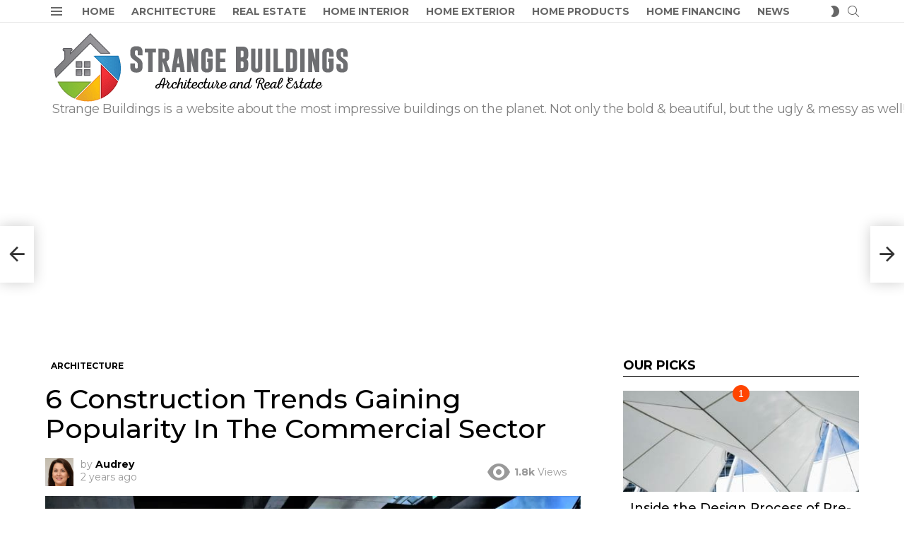

--- FILE ---
content_type: text/html; charset=UTF-8
request_url: https://strangebuildings.com/construction-trends-gaining-popularity-in-the-commercial-sector/
body_size: 26162
content:
<!DOCTYPE html><!--[if IE 8]>
<html class="no-js g1-off-outside lt-ie10 lt-ie9" id="ie8" lang="en-US"><![endif]--><!--[if IE 9]>
<html class="no-js g1-off-outside lt-ie10" id="ie9" lang="en-US"><![endif]--><!--[if !IE]><!--><html class="no-js g1-off-outside" lang="en-US"><!--<![endif]--><head><meta charset="UTF-8"/>
<script>var __ezHttpConsent={setByCat:function(src,tagType,attributes,category,force,customSetScriptFn=null){var setScript=function(){if(force||window.ezTcfConsent[category]){if(typeof customSetScriptFn==='function'){customSetScriptFn();}else{var scriptElement=document.createElement(tagType);scriptElement.src=src;attributes.forEach(function(attr){for(var key in attr){if(attr.hasOwnProperty(key)){scriptElement.setAttribute(key,attr[key]);}}});var firstScript=document.getElementsByTagName(tagType)[0];firstScript.parentNode.insertBefore(scriptElement,firstScript);}}};if(force||(window.ezTcfConsent&&window.ezTcfConsent.loaded)){setScript();}else if(typeof getEzConsentData==="function"){getEzConsentData().then(function(ezTcfConsent){if(ezTcfConsent&&ezTcfConsent.loaded){setScript();}else{console.error("cannot get ez consent data");force=true;setScript();}});}else{force=true;setScript();console.error("getEzConsentData is not a function");}},};</script>
<script>var ezTcfConsent=window.ezTcfConsent?window.ezTcfConsent:{loaded:false,store_info:false,develop_and_improve_services:false,measure_ad_performance:false,measure_content_performance:false,select_basic_ads:false,create_ad_profile:false,select_personalized_ads:false,create_content_profile:false,select_personalized_content:false,understand_audiences:false,use_limited_data_to_select_content:false,};function getEzConsentData(){return new Promise(function(resolve){document.addEventListener("ezConsentEvent",function(event){var ezTcfConsent=event.detail.ezTcfConsent;resolve(ezTcfConsent);});});}</script>
<script>if(typeof _setEzCookies!=='function'){function _setEzCookies(ezConsentData){var cookies=window.ezCookieQueue;for(var i=0;i<cookies.length;i++){var cookie=cookies[i];if(ezConsentData&&ezConsentData.loaded&&ezConsentData[cookie.tcfCategory]){document.cookie=cookie.name+"="+cookie.value;}}}}
window.ezCookieQueue=window.ezCookieQueue||[];if(typeof addEzCookies!=='function'){function addEzCookies(arr){window.ezCookieQueue=[...window.ezCookieQueue,...arr];}}
addEzCookies([{name:"ezoab_431771",value:"mod71; Path=/; Domain=strangebuildings.com; Max-Age=7200",tcfCategory:"store_info",isEzoic:"true",},{name:"ezosuibasgeneris-1",value:"07d68ab2-cbe2-458d-538f-434d89804a7e; Path=/; Domain=strangebuildings.com; Expires=Sat, 30 Jan 2027 02:22:26 UTC; Secure; SameSite=None",tcfCategory:"understand_audiences",isEzoic:"true",}]);if(window.ezTcfConsent&&window.ezTcfConsent.loaded){_setEzCookies(window.ezTcfConsent);}else if(typeof getEzConsentData==="function"){getEzConsentData().then(function(ezTcfConsent){if(ezTcfConsent&&ezTcfConsent.loaded){_setEzCookies(window.ezTcfConsent);}else{console.error("cannot get ez consent data");_setEzCookies(window.ezTcfConsent);}});}else{console.error("getEzConsentData is not a function");_setEzCookies(window.ezTcfConsent);}</script><script type="text/javascript" data-ezscrex='false' data-cfasync='false'>window._ezaq = Object.assign({"edge_cache_status":13,"edge_response_time":15,"url":"https://strangebuildings.com/construction-trends-gaining-popularity-in-the-commercial-sector/"}, typeof window._ezaq !== "undefined" ? window._ezaq : {});</script><script type="text/javascript" data-ezscrex='false' data-cfasync='false'>window._ezaq = Object.assign({"ab_test_id":"mod71"}, typeof window._ezaq !== "undefined" ? window._ezaq : {});window.__ez=window.__ez||{};window.__ez.tf={};</script><script type="text/javascript" data-ezscrex='false' data-cfasync='false'>window.ezDisableAds = true;</script>
<script data-ezscrex='false' data-cfasync='false' data-pagespeed-no-defer>var __ez=__ez||{};__ez.stms=Date.now();__ez.evt={};__ez.script={};__ez.ck=__ez.ck||{};__ez.template={};__ez.template.isOrig=true;window.__ezScriptHost="//www.ezojs.com";__ez.queue=__ez.queue||function(){var e=0,i=0,t=[],n=!1,o=[],r=[],s=!0,a=function(e,i,n,o,r,s,a){var l=arguments.length>7&&void 0!==arguments[7]?arguments[7]:window,d=this;this.name=e,this.funcName=i,this.parameters=null===n?null:w(n)?n:[n],this.isBlock=o,this.blockedBy=r,this.deleteWhenComplete=s,this.isError=!1,this.isComplete=!1,this.isInitialized=!1,this.proceedIfError=a,this.fWindow=l,this.isTimeDelay=!1,this.process=function(){f("... func = "+e),d.isInitialized=!0,d.isComplete=!0,f("... func.apply: "+e);var i=d.funcName.split("."),n=null,o=this.fWindow||window;i.length>3||(n=3===i.length?o[i[0]][i[1]][i[2]]:2===i.length?o[i[0]][i[1]]:o[d.funcName]),null!=n&&n.apply(null,this.parameters),!0===d.deleteWhenComplete&&delete t[e],!0===d.isBlock&&(f("----- F'D: "+d.name),m())}},l=function(e,i,t,n,o,r,s){var a=arguments.length>7&&void 0!==arguments[7]?arguments[7]:window,l=this;this.name=e,this.path=i,this.async=o,this.defer=r,this.isBlock=t,this.blockedBy=n,this.isInitialized=!1,this.isError=!1,this.isComplete=!1,this.proceedIfError=s,this.fWindow=a,this.isTimeDelay=!1,this.isPath=function(e){return"/"===e[0]&&"/"!==e[1]},this.getSrc=function(e){return void 0!==window.__ezScriptHost&&this.isPath(e)&&"banger.js"!==this.name?window.__ezScriptHost+e:e},this.process=function(){l.isInitialized=!0,f("... file = "+e);var i=this.fWindow?this.fWindow.document:document,t=i.createElement("script");t.src=this.getSrc(this.path),!0===o?t.async=!0:!0===r&&(t.defer=!0),t.onerror=function(){var e={url:window.location.href,name:l.name,path:l.path,user_agent:window.navigator.userAgent};"undefined"!=typeof _ezaq&&(e.pageview_id=_ezaq.page_view_id);var i=encodeURIComponent(JSON.stringify(e)),t=new XMLHttpRequest;t.open("GET","//g.ezoic.net/ezqlog?d="+i,!0),t.send(),f("----- ERR'D: "+l.name),l.isError=!0,!0===l.isBlock&&m()},t.onreadystatechange=t.onload=function(){var e=t.readyState;f("----- F'D: "+l.name),e&&!/loaded|complete/.test(e)||(l.isComplete=!0,!0===l.isBlock&&m())},i.getElementsByTagName("head")[0].appendChild(t)}},d=function(e,i){this.name=e,this.path="",this.async=!1,this.defer=!1,this.isBlock=!1,this.blockedBy=[],this.isInitialized=!0,this.isError=!1,this.isComplete=i,this.proceedIfError=!1,this.isTimeDelay=!1,this.process=function(){}};function c(e,i,n,s,a,d,c,u,f){var m=new l(e,i,n,s,a,d,c,f);!0===u?o[e]=m:r[e]=m,t[e]=m,h(m)}function h(e){!0!==u(e)&&0!=s&&e.process()}function u(e){if(!0===e.isTimeDelay&&!1===n)return f(e.name+" blocked = TIME DELAY!"),!0;if(w(e.blockedBy))for(var i=0;i<e.blockedBy.length;i++){var o=e.blockedBy[i];if(!1===t.hasOwnProperty(o))return f(e.name+" blocked = "+o),!0;if(!0===e.proceedIfError&&!0===t[o].isError)return!1;if(!1===t[o].isComplete)return f(e.name+" blocked = "+o),!0}return!1}function f(e){var i=window.location.href,t=new RegExp("[?&]ezq=([^&#]*)","i").exec(i);"1"===(t?t[1]:null)&&console.debug(e)}function m(){++e>200||(f("let's go"),p(o),p(r))}function p(e){for(var i in e)if(!1!==e.hasOwnProperty(i)){var t=e[i];!0===t.isComplete||u(t)||!0===t.isInitialized||!0===t.isError?!0===t.isError?f(t.name+": error"):!0===t.isComplete?f(t.name+": complete already"):!0===t.isInitialized&&f(t.name+": initialized already"):t.process()}}function w(e){return"[object Array]"==Object.prototype.toString.call(e)}return window.addEventListener("load",(function(){setTimeout((function(){n=!0,f("TDELAY -----"),m()}),5e3)}),!1),{addFile:c,addFileOnce:function(e,i,n,o,r,s,a,l,d){t[e]||c(e,i,n,o,r,s,a,l,d)},addDelayFile:function(e,i){var n=new l(e,i,!1,[],!1,!1,!0);n.isTimeDelay=!0,f(e+" ...  FILE! TDELAY"),r[e]=n,t[e]=n,h(n)},addFunc:function(e,n,s,l,d,c,u,f,m,p){!0===c&&(e=e+"_"+i++);var w=new a(e,n,s,l,d,u,f,p);!0===m?o[e]=w:r[e]=w,t[e]=w,h(w)},addDelayFunc:function(e,i,n){var o=new a(e,i,n,!1,[],!0,!0);o.isTimeDelay=!0,f(e+" ...  FUNCTION! TDELAY"),r[e]=o,t[e]=o,h(o)},items:t,processAll:m,setallowLoad:function(e){s=e},markLoaded:function(e){if(e&&0!==e.length){if(e in t){var i=t[e];!0===i.isComplete?f(i.name+" "+e+": error loaded duplicate"):(i.isComplete=!0,i.isInitialized=!0)}else t[e]=new d(e,!0);f("markLoaded dummyfile: "+t[e].name)}},logWhatsBlocked:function(){for(var e in t)!1!==t.hasOwnProperty(e)&&u(t[e])}}}();__ez.evt.add=function(e,t,n){e.addEventListener?e.addEventListener(t,n,!1):e.attachEvent?e.attachEvent("on"+t,n):e["on"+t]=n()},__ez.evt.remove=function(e,t,n){e.removeEventListener?e.removeEventListener(t,n,!1):e.detachEvent?e.detachEvent("on"+t,n):delete e["on"+t]};__ez.script.add=function(e){var t=document.createElement("script");t.src=e,t.async=!0,t.type="text/javascript",document.getElementsByTagName("head")[0].appendChild(t)};__ez.dot=__ez.dot||{};__ez.queue.addFileOnce('/detroitchicago/boise.js', '/detroitchicago/boise.js?gcb=195-0&cb=5', true, [], true, false, true, false);__ez.queue.addFileOnce('/parsonsmaize/abilene.js', '/parsonsmaize/abilene.js?gcb=195-0&cb=e80eca0cdb', true, [], true, false, true, false);__ez.queue.addFileOnce('/parsonsmaize/mulvane.js', '/parsonsmaize/mulvane.js?gcb=195-0&cb=e75e48eec0', true, ['/parsonsmaize/abilene.js'], true, false, true, false);__ez.queue.addFileOnce('/detroitchicago/birmingham.js', '/detroitchicago/birmingham.js?gcb=195-0&cb=539c47377c', true, ['/parsonsmaize/abilene.js'], true, false, true, false);</script>
<script data-ezscrex="false" type="text/javascript" data-cfasync="false">window._ezaq = Object.assign({"ad_cache_level":0,"adpicker_placement_cnt":0,"ai_placeholder_cache_level":0,"ai_placeholder_placement_cnt":-1,"article_category":"Architecture","author":"Audrey","domain":"strangebuildings.com","domain_id":431771,"ezcache_level":2,"ezcache_skip_code":0,"has_bad_image":0,"has_bad_words":0,"is_sitespeed":0,"lt_cache_level":0,"publish_date":"2024-05-15","response_size":163566,"response_size_orig":157761,"response_time_orig":2,"template_id":5,"url":"https://strangebuildings.com/construction-trends-gaining-popularity-in-the-commercial-sector/","word_count":0,"worst_bad_word_level":0}, typeof window._ezaq !== "undefined" ? window._ezaq : {});__ez.queue.markLoaded('ezaqBaseReady');</script>
<script type='text/javascript' data-ezscrex='false' data-cfasync='false'>
window.ezAnalyticsStatic = true;

function analyticsAddScript(script) {
	var ezDynamic = document.createElement('script');
	ezDynamic.type = 'text/javascript';
	ezDynamic.innerHTML = script;
	document.head.appendChild(ezDynamic);
}
function getCookiesWithPrefix() {
    var allCookies = document.cookie.split(';');
    var cookiesWithPrefix = {};

    for (var i = 0; i < allCookies.length; i++) {
        var cookie = allCookies[i].trim();

        for (var j = 0; j < arguments.length; j++) {
            var prefix = arguments[j];
            if (cookie.indexOf(prefix) === 0) {
                var cookieParts = cookie.split('=');
                var cookieName = cookieParts[0];
                var cookieValue = cookieParts.slice(1).join('=');
                cookiesWithPrefix[cookieName] = decodeURIComponent(cookieValue);
                break; // Once matched, no need to check other prefixes
            }
        }
    }

    return cookiesWithPrefix;
}
function productAnalytics() {
	var d = {"pr":[6],"omd5":"93887c380f0ae9966729837c8cb296f4","nar":"risk score"};
	d.u = _ezaq.url;
	d.p = _ezaq.page_view_id;
	d.v = _ezaq.visit_uuid;
	d.ab = _ezaq.ab_test_id;
	d.e = JSON.stringify(_ezaq);
	d.ref = document.referrer;
	d.c = getCookiesWithPrefix('active_template', 'ez', 'lp_');
	if(typeof ez_utmParams !== 'undefined') {
		d.utm = ez_utmParams;
	}

	var dataText = JSON.stringify(d);
	var xhr = new XMLHttpRequest();
	xhr.open('POST','/ezais/analytics?cb=1', true);
	xhr.onload = function () {
		if (xhr.status!=200) {
            return;
		}

        if(document.readyState !== 'loading') {
            analyticsAddScript(xhr.response);
            return;
        }

        var eventFunc = function() {
            if(document.readyState === 'loading') {
                return;
            }
            document.removeEventListener('readystatechange', eventFunc, false);
            analyticsAddScript(xhr.response);
        };

        document.addEventListener('readystatechange', eventFunc, false);
	};
	xhr.setRequestHeader('Content-Type','text/plain');
	xhr.send(dataText);
}
__ez.queue.addFunc("productAnalytics", "productAnalytics", null, true, ['ezaqBaseReady'], false, false, false, true);
</script><base href="https://strangebuildings.com/construction-trends-gaining-popularity-in-the-commercial-sector/"/>
	<!-- Google tag (gtag.js) -->
<script async="" src="https://www.googletagmanager.com/gtag/js?id=G-SD0PFNJZ3V"></script>
<script>
  window.dataLayer = window.dataLayer || [];
  function gtag(){dataLayer.push(arguments);}
  gtag('js', new Date());

  gtag('config', 'G-SD0PFNJZ3V');
</script>
	<meta name="google-site-verification" content="N7myqb54gZxfCSr8F4vCXAef-_esfl0s1szDxQb42sQ"/>
	
	<link rel="profile" href="https://gmpg.org/xfn/11"/>
	<link rel="pingback" href="https://strangebuildings.com/xmlrpc.php"/>

	<meta name="robots" content="index, follow, max-image-preview:large, max-snippet:-1, max-video-preview:-1"/>
	<style>img:is([sizes="auto" i], [sizes^="auto," i]) { contain-intrinsic-size: 3000px 1500px }</style>
	
<meta name="viewport" content="initial-scale=1.0, minimum-scale=1.0, height=device-height, width=device-width"/>

	<!-- This site is optimized with the Yoast SEO plugin v26.8 - https://yoast.com/product/yoast-seo-wordpress/ -->
	<title>Construction Trends Gaining Popularity In The Commercial Sector</title>
	<meta name="description" content="The commercial construction sector is evolving rapidly, with new trends shaping the way buildings are designed and constructed. These trends focus on"/>
	<link rel="canonical" href="https://strangebuildings.com/construction-trends-gaining-popularity-in-the-commercial-sector/"/>
	<meta property="og:locale" content="en_US"/>
	<meta property="og:type" content="article"/>
	<meta property="og:title" content="Construction Trends Gaining Popularity In The Commercial Sector"/>
	<meta property="og:description" content="The commercial construction sector is evolving rapidly, with new trends shaping the way buildings are designed and constructed. These trends focus on"/>
	<meta property="og:url" content="https://strangebuildings.com/construction-trends-gaining-popularity-in-the-commercial-sector/"/>
	<meta property="og:site_name" content="Strange Buildings - Architecture and Real Estate"/>
	<meta property="article:published_time" content="2024-05-15T23:52:16+00:00"/>
	<meta property="article:modified_time" content="2024-05-15T23:52:19+00:00"/>
	<meta property="og:image" content="https://strangebuildings.com/wp-content/uploads/2024/05/Tall-Buildings.webp"/>
	<meta property="og:image:width" content="1280"/>
	<meta property="og:image:height" content="960"/>
	<meta property="og:image:type" content="image/webp"/>
	<meta name="author" content="Audrey"/>
	<meta name="twitter:card" content="summary_large_image"/>
	<meta name="twitter:label1" content="Written by"/>
	<meta name="twitter:data1" content="Audrey"/>
	<meta name="twitter:label2" content="Est. reading time"/>
	<meta name="twitter:data2" content="6 minutes"/>
	<script type="application/ld+json" class="yoast-schema-graph">{"@context":"https://schema.org","@graph":[{"@type":"Article","@id":"https://strangebuildings.com/construction-trends-gaining-popularity-in-the-commercial-sector/#article","isPartOf":{"@id":"https://strangebuildings.com/construction-trends-gaining-popularity-in-the-commercial-sector/"},"author":{"name":"Audrey","@id":"https://strangebuildings.com/#/schema/person/32cf123921c6def8d00de8d2077d74da"},"headline":"6 Construction Trends Gaining Popularity In The Commercial Sector","datePublished":"2024-05-15T23:52:16+00:00","dateModified":"2024-05-15T23:52:19+00:00","mainEntityOfPage":{"@id":"https://strangebuildings.com/construction-trends-gaining-popularity-in-the-commercial-sector/"},"wordCount":1065,"publisher":{"@id":"https://strangebuildings.com/#organization"},"image":{"@id":"https://strangebuildings.com/construction-trends-gaining-popularity-in-the-commercial-sector/#primaryimage"},"thumbnailUrl":"https://strangebuildings.com/wp-content/uploads/2024/05/Tall-Buildings.webp","articleSection":["Architecture"],"inLanguage":"en-US"},{"@type":"WebPage","@id":"https://strangebuildings.com/construction-trends-gaining-popularity-in-the-commercial-sector/","url":"https://strangebuildings.com/construction-trends-gaining-popularity-in-the-commercial-sector/","name":"Construction Trends Gaining Popularity In The Commercial Sector","isPartOf":{"@id":"https://strangebuildings.com/#website"},"primaryImageOfPage":{"@id":"https://strangebuildings.com/construction-trends-gaining-popularity-in-the-commercial-sector/#primaryimage"},"image":{"@id":"https://strangebuildings.com/construction-trends-gaining-popularity-in-the-commercial-sector/#primaryimage"},"thumbnailUrl":"https://strangebuildings.com/wp-content/uploads/2024/05/Tall-Buildings.webp","datePublished":"2024-05-15T23:52:16+00:00","dateModified":"2024-05-15T23:52:19+00:00","description":"The commercial construction sector is evolving rapidly, with new trends shaping the way buildings are designed and constructed. These trends focus on","breadcrumb":{"@id":"https://strangebuildings.com/construction-trends-gaining-popularity-in-the-commercial-sector/#breadcrumb"},"inLanguage":"en-US","potentialAction":[{"@type":"ReadAction","target":["https://strangebuildings.com/construction-trends-gaining-popularity-in-the-commercial-sector/"]}]},{"@type":"ImageObject","inLanguage":"en-US","@id":"https://strangebuildings.com/construction-trends-gaining-popularity-in-the-commercial-sector/#primaryimage","url":"https://strangebuildings.com/wp-content/uploads/2024/05/Tall-Buildings.webp","contentUrl":"https://strangebuildings.com/wp-content/uploads/2024/05/Tall-Buildings.webp","width":1280,"height":960,"caption":"Tall Buildings"},{"@type":"BreadcrumbList","@id":"https://strangebuildings.com/construction-trends-gaining-popularity-in-the-commercial-sector/#breadcrumb","itemListElement":[{"@type":"ListItem","position":1,"name":"Home","item":"https://strangebuildings.com/"},{"@type":"ListItem","position":2,"name":"6 Construction Trends Gaining Popularity In The Commercial Sector"}]},{"@type":"WebSite","@id":"https://strangebuildings.com/#website","url":"https://strangebuildings.com/","name":"Strange Buildings - Architecture and Real Estate","description":"Strange Buildings is a website about the most impressive buildings on the planet. Not only the bold &amp; beautiful, but the ugly &amp; messy as well!","publisher":{"@id":"https://strangebuildings.com/#organization"},"potentialAction":[{"@type":"SearchAction","target":{"@type":"EntryPoint","urlTemplate":"https://strangebuildings.com/?s={search_term_string}"},"query-input":{"@type":"PropertyValueSpecification","valueRequired":true,"valueName":"search_term_string"}}],"inLanguage":"en-US"},{"@type":"Organization","@id":"https://strangebuildings.com/#organization","name":"Strange Buildings","url":"https://strangebuildings.com/","logo":{"@type":"ImageObject","inLanguage":"en-US","@id":"https://strangebuildings.com/#/schema/logo/image/","url":"https://strangebuildings.com/wp-content/uploads/2022/05/strange-building-logo-1.png","contentUrl":"https://strangebuildings.com/wp-content/uploads/2022/05/strange-building-logo-1.png","width":421,"height":99,"caption":"Strange Buildings"},"image":{"@id":"https://strangebuildings.com/#/schema/logo/image/"}},{"@type":"Person","@id":"https://strangebuildings.com/#/schema/person/32cf123921c6def8d00de8d2077d74da","name":"Audrey","image":{"@type":"ImageObject","inLanguage":"en-US","@id":"https://strangebuildings.com/#/schema/person/image/","url":"https://secure.gravatar.com/avatar/44271c40b25e929be61b2fbdde473b06?s=96&d=identicon&r=g","contentUrl":"https://secure.gravatar.com/avatar/44271c40b25e929be61b2fbdde473b06?s=96&d=identicon&r=g","caption":"Audrey"},"description":"Audrey is a talented content writer with a passion for all things related to home improvement, real estate, home design, celebrity homes and home finance. With years of experience in the industry, she has developed a keen eye for detail and a deep understanding of what makes a great home. In addition to her writing skills, Audrey is also a skilled researcher who is able to uncover hidden gems and fascinating stories about celebrity homes, strange buildings and unique architecture from around the world.","url":"https://strangebuildings.com/author/jdsusndflk/"}]}</script>
	<!-- / Yoast SEO plugin. -->


<link rel="dns-prefetch" href="//static.addtoany.com"/>
<link rel="dns-prefetch" href="//stats.wp.com"/>
<link rel="dns-prefetch" href="//fonts.googleapis.com"/>
<link rel="preconnect" href="https://fonts.gstatic.com"/>
<link rel="alternate" type="application/rss+xml" title="Strange Buildings - Architecture and Real Estate » Feed" href="https://strangebuildings.com/feed/"/>
<script type="text/javascript" id="wpp-js" src="https://strangebuildings.com/wp-content/plugins/wordpress-popular-posts/assets/js/wpp.min.js" data-sampling="1" data-sampling-rate="100" data-api-url="https://strangebuildings.com/wp-json/wordpress-popular-posts" data-post-id="12777" data-token="235c94a834" data-lang="0" data-debug="0"></script>
<script type="text/javascript">
/* <![CDATA[ */
window._wpemojiSettings = {"baseUrl":"https:\/\/s.w.org\/images\/core\/emoji\/15.0.3\/72x72\/","ext":".png","svgUrl":"https:\/\/s.w.org\/images\/core\/emoji\/15.0.3\/svg\/","svgExt":".svg","source":{"concatemoji":"https:\/\/strangebuildings.com\/wp-includes\/js\/wp-emoji-release.min.js?ver=6.7.4"}};
/*! This file is auto-generated */
!function(i,n){var o,s,e;function c(e){try{var t={supportTests:e,timestamp:(new Date).valueOf()};sessionStorage.setItem(o,JSON.stringify(t))}catch(e){}}function p(e,t,n){e.clearRect(0,0,e.canvas.width,e.canvas.height),e.fillText(t,0,0);var t=new Uint32Array(e.getImageData(0,0,e.canvas.width,e.canvas.height).data),r=(e.clearRect(0,0,e.canvas.width,e.canvas.height),e.fillText(n,0,0),new Uint32Array(e.getImageData(0,0,e.canvas.width,e.canvas.height).data));return t.every(function(e,t){return e===r[t]})}function u(e,t,n){switch(t){case"flag":return n(e,"\ud83c\udff3\ufe0f\u200d\u26a7\ufe0f","\ud83c\udff3\ufe0f\u200b\u26a7\ufe0f")?!1:!n(e,"\ud83c\uddfa\ud83c\uddf3","\ud83c\uddfa\u200b\ud83c\uddf3")&&!n(e,"\ud83c\udff4\udb40\udc67\udb40\udc62\udb40\udc65\udb40\udc6e\udb40\udc67\udb40\udc7f","\ud83c\udff4\u200b\udb40\udc67\u200b\udb40\udc62\u200b\udb40\udc65\u200b\udb40\udc6e\u200b\udb40\udc67\u200b\udb40\udc7f");case"emoji":return!n(e,"\ud83d\udc26\u200d\u2b1b","\ud83d\udc26\u200b\u2b1b")}return!1}function f(e,t,n){var r="undefined"!=typeof WorkerGlobalScope&&self instanceof WorkerGlobalScope?new OffscreenCanvas(300,150):i.createElement("canvas"),a=r.getContext("2d",{willReadFrequently:!0}),o=(a.textBaseline="top",a.font="600 32px Arial",{});return e.forEach(function(e){o[e]=t(a,e,n)}),o}function t(e){var t=i.createElement("script");t.src=e,t.defer=!0,i.head.appendChild(t)}"undefined"!=typeof Promise&&(o="wpEmojiSettingsSupports",s=["flag","emoji"],n.supports={everything:!0,everythingExceptFlag:!0},e=new Promise(function(e){i.addEventListener("DOMContentLoaded",e,{once:!0})}),new Promise(function(t){var n=function(){try{var e=JSON.parse(sessionStorage.getItem(o));if("object"==typeof e&&"number"==typeof e.timestamp&&(new Date).valueOf()<e.timestamp+604800&&"object"==typeof e.supportTests)return e.supportTests}catch(e){}return null}();if(!n){if("undefined"!=typeof Worker&&"undefined"!=typeof OffscreenCanvas&&"undefined"!=typeof URL&&URL.createObjectURL&&"undefined"!=typeof Blob)try{var e="postMessage("+f.toString()+"("+[JSON.stringify(s),u.toString(),p.toString()].join(",")+"));",r=new Blob([e],{type:"text/javascript"}),a=new Worker(URL.createObjectURL(r),{name:"wpTestEmojiSupports"});return void(a.onmessage=function(e){c(n=e.data),a.terminate(),t(n)})}catch(e){}c(n=f(s,u,p))}t(n)}).then(function(e){for(var t in e)n.supports[t]=e[t],n.supports.everything=n.supports.everything&&n.supports[t],"flag"!==t&&(n.supports.everythingExceptFlag=n.supports.everythingExceptFlag&&n.supports[t]);n.supports.everythingExceptFlag=n.supports.everythingExceptFlag&&!n.supports.flag,n.DOMReady=!1,n.readyCallback=function(){n.DOMReady=!0}}).then(function(){return e}).then(function(){var e;n.supports.everything||(n.readyCallback(),(e=n.source||{}).concatemoji?t(e.concatemoji):e.wpemoji&&e.twemoji&&(t(e.twemoji),t(e.wpemoji)))}))}((window,document),window._wpemojiSettings);
/* ]]> */
</script>
<link rel="stylesheet" id="jetpack_related-posts-css" href="https://strangebuildings.com/wp-content/plugins/jetpack/modules/related-posts/related-posts.css" type="text/css" media="all"/>
<style id="wp-emoji-styles-inline-css" type="text/css">

	img.wp-smiley, img.emoji {
		display: inline !important;
		border: none !important;
		box-shadow: none !important;
		height: 1em !important;
		width: 1em !important;
		margin: 0 0.07em !important;
		vertical-align: -0.1em !important;
		background: none !important;
		padding: 0 !important;
	}
</style>
<link rel="stylesheet" id="mediaelement-css" href="https://strangebuildings.com/wp-includes/js/mediaelement/mediaelementplayer-legacy.min.css" type="text/css" media="all"/>
<link rel="stylesheet" id="wp-mediaelement-css" href="https://strangebuildings.com/wp-includes/js/mediaelement/wp-mediaelement.min.css" type="text/css" media="all"/>
<style id="jetpack-sharing-buttons-style-inline-css" type="text/css">
.jetpack-sharing-buttons__services-list{display:flex;flex-direction:row;flex-wrap:wrap;gap:0;list-style-type:none;margin:5px;padding:0}.jetpack-sharing-buttons__services-list.has-small-icon-size{font-size:12px}.jetpack-sharing-buttons__services-list.has-normal-icon-size{font-size:16px}.jetpack-sharing-buttons__services-list.has-large-icon-size{font-size:24px}.jetpack-sharing-buttons__services-list.has-huge-icon-size{font-size:36px}@media print{.jetpack-sharing-buttons__services-list{display:none!important}}.editor-styles-wrapper .wp-block-jetpack-sharing-buttons{gap:0;padding-inline-start:0}ul.jetpack-sharing-buttons__services-list.has-background{padding:1.25em 2.375em}
</style>
<style id="classic-theme-styles-inline-css" type="text/css">
/*! This file is auto-generated */
.wp-block-button__link{color:#fff;background-color:#32373c;border-radius:9999px;box-shadow:none;text-decoration:none;padding:calc(.667em + 2px) calc(1.333em + 2px);font-size:1.125em}.wp-block-file__button{background:#32373c;color:#fff;text-decoration:none}
</style>
<style id="global-styles-inline-css" type="text/css">
:root{--wp--preset--aspect-ratio--square: 1;--wp--preset--aspect-ratio--4-3: 4/3;--wp--preset--aspect-ratio--3-4: 3/4;--wp--preset--aspect-ratio--3-2: 3/2;--wp--preset--aspect-ratio--2-3: 2/3;--wp--preset--aspect-ratio--16-9: 16/9;--wp--preset--aspect-ratio--9-16: 9/16;--wp--preset--color--black: #000000;--wp--preset--color--cyan-bluish-gray: #abb8c3;--wp--preset--color--white: #ffffff;--wp--preset--color--pale-pink: #f78da7;--wp--preset--color--vivid-red: #cf2e2e;--wp--preset--color--luminous-vivid-orange: #ff6900;--wp--preset--color--luminous-vivid-amber: #fcb900;--wp--preset--color--light-green-cyan: #7bdcb5;--wp--preset--color--vivid-green-cyan: #00d084;--wp--preset--color--pale-cyan-blue: #8ed1fc;--wp--preset--color--vivid-cyan-blue: #0693e3;--wp--preset--color--vivid-purple: #9b51e0;--wp--preset--gradient--vivid-cyan-blue-to-vivid-purple: linear-gradient(135deg,rgba(6,147,227,1) 0%,rgb(155,81,224) 100%);--wp--preset--gradient--light-green-cyan-to-vivid-green-cyan: linear-gradient(135deg,rgb(122,220,180) 0%,rgb(0,208,130) 100%);--wp--preset--gradient--luminous-vivid-amber-to-luminous-vivid-orange: linear-gradient(135deg,rgba(252,185,0,1) 0%,rgba(255,105,0,1) 100%);--wp--preset--gradient--luminous-vivid-orange-to-vivid-red: linear-gradient(135deg,rgba(255,105,0,1) 0%,rgb(207,46,46) 100%);--wp--preset--gradient--very-light-gray-to-cyan-bluish-gray: linear-gradient(135deg,rgb(238,238,238) 0%,rgb(169,184,195) 100%);--wp--preset--gradient--cool-to-warm-spectrum: linear-gradient(135deg,rgb(74,234,220) 0%,rgb(151,120,209) 20%,rgb(207,42,186) 40%,rgb(238,44,130) 60%,rgb(251,105,98) 80%,rgb(254,248,76) 100%);--wp--preset--gradient--blush-light-purple: linear-gradient(135deg,rgb(255,206,236) 0%,rgb(152,150,240) 100%);--wp--preset--gradient--blush-bordeaux: linear-gradient(135deg,rgb(254,205,165) 0%,rgb(254,45,45) 50%,rgb(107,0,62) 100%);--wp--preset--gradient--luminous-dusk: linear-gradient(135deg,rgb(255,203,112) 0%,rgb(199,81,192) 50%,rgb(65,88,208) 100%);--wp--preset--gradient--pale-ocean: linear-gradient(135deg,rgb(255,245,203) 0%,rgb(182,227,212) 50%,rgb(51,167,181) 100%);--wp--preset--gradient--electric-grass: linear-gradient(135deg,rgb(202,248,128) 0%,rgb(113,206,126) 100%);--wp--preset--gradient--midnight: linear-gradient(135deg,rgb(2,3,129) 0%,rgb(40,116,252) 100%);--wp--preset--font-size--small: 13px;--wp--preset--font-size--medium: 20px;--wp--preset--font-size--large: 36px;--wp--preset--font-size--x-large: 42px;--wp--preset--spacing--20: 0.44rem;--wp--preset--spacing--30: 0.67rem;--wp--preset--spacing--40: 1rem;--wp--preset--spacing--50: 1.5rem;--wp--preset--spacing--60: 2.25rem;--wp--preset--spacing--70: 3.38rem;--wp--preset--spacing--80: 5.06rem;--wp--preset--shadow--natural: 6px 6px 9px rgba(0, 0, 0, 0.2);--wp--preset--shadow--deep: 12px 12px 50px rgba(0, 0, 0, 0.4);--wp--preset--shadow--sharp: 6px 6px 0px rgba(0, 0, 0, 0.2);--wp--preset--shadow--outlined: 6px 6px 0px -3px rgba(255, 255, 255, 1), 6px 6px rgba(0, 0, 0, 1);--wp--preset--shadow--crisp: 6px 6px 0px rgba(0, 0, 0, 1);}:where(.is-layout-flex){gap: 0.5em;}:where(.is-layout-grid){gap: 0.5em;}body .is-layout-flex{display: flex;}.is-layout-flex{flex-wrap: wrap;align-items: center;}.is-layout-flex > :is(*, div){margin: 0;}body .is-layout-grid{display: grid;}.is-layout-grid > :is(*, div){margin: 0;}:where(.wp-block-columns.is-layout-flex){gap: 2em;}:where(.wp-block-columns.is-layout-grid){gap: 2em;}:where(.wp-block-post-template.is-layout-flex){gap: 1.25em;}:where(.wp-block-post-template.is-layout-grid){gap: 1.25em;}.has-black-color{color: var(--wp--preset--color--black) !important;}.has-cyan-bluish-gray-color{color: var(--wp--preset--color--cyan-bluish-gray) !important;}.has-white-color{color: var(--wp--preset--color--white) !important;}.has-pale-pink-color{color: var(--wp--preset--color--pale-pink) !important;}.has-vivid-red-color{color: var(--wp--preset--color--vivid-red) !important;}.has-luminous-vivid-orange-color{color: var(--wp--preset--color--luminous-vivid-orange) !important;}.has-luminous-vivid-amber-color{color: var(--wp--preset--color--luminous-vivid-amber) !important;}.has-light-green-cyan-color{color: var(--wp--preset--color--light-green-cyan) !important;}.has-vivid-green-cyan-color{color: var(--wp--preset--color--vivid-green-cyan) !important;}.has-pale-cyan-blue-color{color: var(--wp--preset--color--pale-cyan-blue) !important;}.has-vivid-cyan-blue-color{color: var(--wp--preset--color--vivid-cyan-blue) !important;}.has-vivid-purple-color{color: var(--wp--preset--color--vivid-purple) !important;}.has-black-background-color{background-color: var(--wp--preset--color--black) !important;}.has-cyan-bluish-gray-background-color{background-color: var(--wp--preset--color--cyan-bluish-gray) !important;}.has-white-background-color{background-color: var(--wp--preset--color--white) !important;}.has-pale-pink-background-color{background-color: var(--wp--preset--color--pale-pink) !important;}.has-vivid-red-background-color{background-color: var(--wp--preset--color--vivid-red) !important;}.has-luminous-vivid-orange-background-color{background-color: var(--wp--preset--color--luminous-vivid-orange) !important;}.has-luminous-vivid-amber-background-color{background-color: var(--wp--preset--color--luminous-vivid-amber) !important;}.has-light-green-cyan-background-color{background-color: var(--wp--preset--color--light-green-cyan) !important;}.has-vivid-green-cyan-background-color{background-color: var(--wp--preset--color--vivid-green-cyan) !important;}.has-pale-cyan-blue-background-color{background-color: var(--wp--preset--color--pale-cyan-blue) !important;}.has-vivid-cyan-blue-background-color{background-color: var(--wp--preset--color--vivid-cyan-blue) !important;}.has-vivid-purple-background-color{background-color: var(--wp--preset--color--vivid-purple) !important;}.has-black-border-color{border-color: var(--wp--preset--color--black) !important;}.has-cyan-bluish-gray-border-color{border-color: var(--wp--preset--color--cyan-bluish-gray) !important;}.has-white-border-color{border-color: var(--wp--preset--color--white) !important;}.has-pale-pink-border-color{border-color: var(--wp--preset--color--pale-pink) !important;}.has-vivid-red-border-color{border-color: var(--wp--preset--color--vivid-red) !important;}.has-luminous-vivid-orange-border-color{border-color: var(--wp--preset--color--luminous-vivid-orange) !important;}.has-luminous-vivid-amber-border-color{border-color: var(--wp--preset--color--luminous-vivid-amber) !important;}.has-light-green-cyan-border-color{border-color: var(--wp--preset--color--light-green-cyan) !important;}.has-vivid-green-cyan-border-color{border-color: var(--wp--preset--color--vivid-green-cyan) !important;}.has-pale-cyan-blue-border-color{border-color: var(--wp--preset--color--pale-cyan-blue) !important;}.has-vivid-cyan-blue-border-color{border-color: var(--wp--preset--color--vivid-cyan-blue) !important;}.has-vivid-purple-border-color{border-color: var(--wp--preset--color--vivid-purple) !important;}.has-vivid-cyan-blue-to-vivid-purple-gradient-background{background: var(--wp--preset--gradient--vivid-cyan-blue-to-vivid-purple) !important;}.has-light-green-cyan-to-vivid-green-cyan-gradient-background{background: var(--wp--preset--gradient--light-green-cyan-to-vivid-green-cyan) !important;}.has-luminous-vivid-amber-to-luminous-vivid-orange-gradient-background{background: var(--wp--preset--gradient--luminous-vivid-amber-to-luminous-vivid-orange) !important;}.has-luminous-vivid-orange-to-vivid-red-gradient-background{background: var(--wp--preset--gradient--luminous-vivid-orange-to-vivid-red) !important;}.has-very-light-gray-to-cyan-bluish-gray-gradient-background{background: var(--wp--preset--gradient--very-light-gray-to-cyan-bluish-gray) !important;}.has-cool-to-warm-spectrum-gradient-background{background: var(--wp--preset--gradient--cool-to-warm-spectrum) !important;}.has-blush-light-purple-gradient-background{background: var(--wp--preset--gradient--blush-light-purple) !important;}.has-blush-bordeaux-gradient-background{background: var(--wp--preset--gradient--blush-bordeaux) !important;}.has-luminous-dusk-gradient-background{background: var(--wp--preset--gradient--luminous-dusk) !important;}.has-pale-ocean-gradient-background{background: var(--wp--preset--gradient--pale-ocean) !important;}.has-electric-grass-gradient-background{background: var(--wp--preset--gradient--electric-grass) !important;}.has-midnight-gradient-background{background: var(--wp--preset--gradient--midnight) !important;}.has-small-font-size{font-size: var(--wp--preset--font-size--small) !important;}.has-medium-font-size{font-size: var(--wp--preset--font-size--medium) !important;}.has-large-font-size{font-size: var(--wp--preset--font-size--large) !important;}.has-x-large-font-size{font-size: var(--wp--preset--font-size--x-large) !important;}
:where(.wp-block-post-template.is-layout-flex){gap: 1.25em;}:where(.wp-block-post-template.is-layout-grid){gap: 1.25em;}
:where(.wp-block-columns.is-layout-flex){gap: 2em;}:where(.wp-block-columns.is-layout-grid){gap: 2em;}
:root :where(.wp-block-pullquote){font-size: 1.5em;line-height: 1.6;}
</style>
<link rel="stylesheet" id="adace-style-css" href="https://strangebuildings.com/wp-content/plugins/ad-ace/assets/css/style.min.css" type="text/css" media="all"/>
<link rel="stylesheet" id="shoppable-images-css-css" href="https://strangebuildings.com/wp-content/plugins/ad-ace/assets/css/shoppable-images-front.min.css" type="text/css" media="all"/>
<link rel="stylesheet" id="contact-form-7-css" href="https://strangebuildings.com/wp-content/plugins/contact-form-7/includes/css/styles.css" type="text/css" media="all"/>
<style id="contact-form-7-inline-css" type="text/css">
.wpcf7 .wpcf7-recaptcha iframe {margin-bottom: 0;}.wpcf7 .wpcf7-recaptcha[data-align="center"] > div {margin: 0 auto;}.wpcf7 .wpcf7-recaptcha[data-align="right"] > div {margin: 0 0 0 auto;}
</style>
<link rel="stylesheet" id="wordpress-popular-posts-css-css" href="https://strangebuildings.com/wp-content/plugins/wordpress-popular-posts/assets/css/wpp.css" type="text/css" media="all"/>
<link rel="stylesheet" id="g1-main-css" href="https://strangebuildings.com/wp-content/themes/bimber/css/9.2.1/styles/news/all-light.min.css" type="text/css" media="all"/>
<link rel="stylesheet" id="bimber-single-css" href="https://strangebuildings.com/wp-content/themes/bimber/css/9.2.1/styles/news/single-light.min.css" type="text/css" media="all"/>
<link rel="stylesheet" id="bimber-comments-css" href="https://strangebuildings.com/wp-content/themes/bimber/css/9.2.1/styles/news/comments-light.min.css" type="text/css" media="all"/>
<link rel="stylesheet" id="bimber-google-fonts-css" href="//fonts.googleapis.com/css?family=Montserrat%3A400%2C500%2C700&amp;subset=latin%2Clatin-ext&amp;display=swap&amp;ver=9.2.1" type="text/css" media="all"/>
<link rel="stylesheet" id="bimber-dynamic-style-css" href="https://strangebuildings.com/wp-content/uploads/dynamic-style-1695575215.css" type="text/css" media="all"/>
<link rel="stylesheet" id="addtoany-css" href="https://strangebuildings.com/wp-content/plugins/add-to-any/addtoany.min.css" type="text/css" media="all"/>
<link rel="stylesheet" id="bimber-mashshare-css" href="https://strangebuildings.com/wp-content/themes/bimber/css/9.2.1/styles/news/mashshare-light.min.css" type="text/css" media="all"/>
<script type="text/javascript" id="jetpack_related-posts-js-extra">
/* <![CDATA[ */
var related_posts_js_options = {"post_heading":"h4"};
/* ]]> */
</script>
<script type="text/javascript" src="https://strangebuildings.com/wp-content/plugins/jetpack/_inc/build/related-posts/related-posts.min.js" id="jetpack_related-posts-js"></script>
<script type="text/javascript" src="https://strangebuildings.com/wp-includes/js/jquery/jquery.min.js" id="jquery-core-js"></script>
<script type="text/javascript" src="https://strangebuildings.com/wp-includes/js/jquery/jquery-migrate.min.js" id="jquery-migrate-js"></script>
<script type="text/javascript" src="https://strangebuildings.com/wp-content/plugins/ad-ace/assets/js/slot-slideup.js" id="adace-slot-slideup-js"></script>
<script type="text/javascript" src="https://strangebuildings.com/wp-content/plugins/ad-ace/includes/shoppable-images/assets/js/shoppable-images-front.js" id="shoppable-images-js-js"></script>
<script type="text/javascript" src="https://strangebuildings.com/wp-content/plugins/ad-ace/assets/js/coupons.js" id="adace-coupons-js"></script>
<script type="text/javascript" id="addtoany-core-js-before">
/* <![CDATA[ */
window.a2a_config=window.a2a_config||{};a2a_config.callbacks=[];a2a_config.overlays=[];a2a_config.templates={};
/* ]]> */
</script>
<script type="text/javascript" defer="" src="https://static.addtoany.com/menu/page.js" id="addtoany-core-js"></script>
<script type="text/javascript" defer="" src="https://strangebuildings.com/wp-content/plugins/add-to-any/addtoany.min.js" id="addtoany-jquery-js"></script>
<script type="text/javascript" src="https://strangebuildings.com/wp-content/themes/bimber/js/modernizr/modernizr-custom.min.js" id="modernizr-js"></script>
<link rel="https://api.w.org/" href="https://strangebuildings.com/wp-json/"/><link rel="alternate" title="JSON" type="application/json" href="https://strangebuildings.com/wp-json/wp/v2/posts/12777"/><link rel="EditURI" type="application/rsd+xml" title="RSD" href="https://strangebuildings.com/xmlrpc.php?rsd"/>
<link rel="shortlink" href="https://strangebuildings.com/?p=12777"/>
<link rel="alternate" title="oEmbed (JSON)" type="application/json+oembed" href="https://strangebuildings.com/wp-json/oembed/1.0/embed?url=https%3A%2F%2Fstrangebuildings.com%2Fconstruction-trends-gaining-popularity-in-the-commercial-sector%2F"/>
<link rel="alternate" title="oEmbed (XML)" type="text/xml+oembed" href="https://strangebuildings.com/wp-json/oembed/1.0/embed?url=https%3A%2F%2Fstrangebuildings.com%2Fconstruction-trends-gaining-popularity-in-the-commercial-sector%2F&amp;format=xml"/>
	<style>img#wpstats{display:none}</style>
		            <style id="wpp-loading-animation-styles">@-webkit-keyframes bgslide{from{background-position-x:0}to{background-position-x:-200%}}@keyframes bgslide{from{background-position-x:0}to{background-position-x:-200%}}.wpp-widget-block-placeholder,.wpp-shortcode-placeholder{margin:0 auto;width:60px;height:3px;background:#dd3737;background:linear-gradient(90deg,#dd3737 0%,#571313 10%,#dd3737 100%);background-size:200% auto;border-radius:3px;-webkit-animation:bgslide 1s infinite linear;animation:bgslide 1s infinite linear}</style>
            	<style>
	@font-face {
		font-family: "bimber";
							src:url("https://strangebuildings.com/wp-content/themes/bimber/css/9.2.1/bimber/fonts/bimber.eot");
			src:url("https://strangebuildings.com/wp-content/themes/bimber/css/9.2.1/bimber/fonts/bimber.eot?#iefix") format("embedded-opentype"),
			url("https://strangebuildings.com/wp-content/themes/bimber/css/9.2.1/bimber/fonts/bimber.woff") format("woff"),
			url("https://strangebuildings.com/wp-content/themes/bimber/css/9.2.1/bimber/fonts/bimber.ttf") format("truetype"),
			url("https://strangebuildings.com/wp-content/themes/bimber/css/9.2.1/bimber/fonts/bimber.svg#bimber") format("svg");
				font-weight: normal;
		font-style: normal;
		font-display: block;
	}
	</style>
	<meta name="theme-color" content="#ff4500"/>
<link rel="icon" href="https://strangebuildings.com/wp-content/uploads/2018/08/favicon-150x150.png" sizes="32x32"/>
<link rel="icon" href="https://strangebuildings.com/wp-content/uploads/2018/08/favicon.png" sizes="192x192"/>
<link rel="apple-touch-icon" href="https://strangebuildings.com/wp-content/uploads/2018/08/favicon.png"/>
<meta name="msapplication-TileImage" content="https://strangebuildings.com/wp-content/uploads/2018/08/favicon.png"/>
<meta name="g1:switch-skin-css" content="https://strangebuildings.com/wp-content/themes/bimber/css/9.2.1/styles/mode-dark.min.css"/>	<script>if("undefined"!=typeof localStorage){var skinItemId=document.getElementsByName("g1:skin-item-id");skinItemId=skinItemId.length>0?skinItemId[0].getAttribute("content"):"g1_skin",window.g1SwitchSkin=function(e,t){if(e){var n=document.getElementById("g1-switch-skin-css");if(n){n.parentNode.removeChild(n),document.documentElement.classList.remove("g1-skinmode");try{localStorage.removeItem(skinItemId)}catch(e){}}else{t?document.write('<link id="g1-switch-skin-css" rel="stylesheet" type="text/css" media="all" href="'+document.getElementsByName("g1:switch-skin-css")[0].getAttribute("content")+'" />'):((n=document.createElement("link")).id="g1-switch-skin-css",n.href=document.getElementsByName("g1:switch-skin-css")[0].getAttribute("content"),n.rel="stylesheet",n.media="all",document.head.appendChild(n)),document.documentElement.classList.add("g1-skinmode");try{localStorage.setItem(skinItemId,e)}catch(e){}}}};try{var mode=localStorage.getItem(skinItemId);window.g1SwitchSkin(mode,!0)}catch(e){}}</script>
		<script>if("undefined"!=typeof localStorage){var nsfwItemId=document.getElementsByName("g1:nsfw-item-id");nsfwItemId=nsfwItemId.length>0?nsfwItemId[0].getAttribute("content"):"g1_nsfw_off",window.g1SwitchNSFW=function(e){e?(localStorage.setItem(nsfwItemId,1),document.documentElement.classList.add("g1-nsfw-off")):(localStorage.removeItem(nsfwItemId),document.documentElement.classList.remove("g1-nsfw-off"))};try{var nsfwmode=localStorage.getItem(nsfwItemId);window.g1SwitchNSFW(nsfwmode)}catch(e){}}</script>
			<style type="text/css" id="wp-custom-css">
			.g1-collection-item.woocommerce {
	display:none;
}

		</style>
		<script type='text/javascript'>
var ezoTemplate = 'orig_site';
var ezouid = '1';
var ezoFormfactor = '1';
</script><script data-ezscrex="false" type='text/javascript'>
var soc_app_id = '0';
var did = 431771;
var ezdomain = 'strangebuildings.com';
var ezoicSearchable = 1;
</script></head>

<body data-rsssl="1" class="post-template-default single single-post postid-12777 single-format-standard wp-embed-responsive g1-layout-stretched g1-hoverable g1-has-mobile-logo g1-sidebar-normal" itemscope="" itemtype="http://schema.org/WebPage">

<div class="g1-body-inner">

	<div id="page">
		

		

					<div class="g1-row g1-row-layout-page g1-hb-row g1-hb-row-normal g1-hb-row-a g1-hb-row-1 g1-hb-boxed g1-hb-sticky-off g1-hb-shadow-off">
			<div class="g1-row-inner">
				<div class="g1-column g1-dropable">
											<div class="g1-bin-1 g1-bin-grow-off">
							<div class="g1-bin g1-bin-align-left">
																		<a class="g1-hamburger g1-hamburger-show g1-hamburger-s  " href="#">
		<span class="g1-hamburger-icon"></span>
			<span class="g1-hamburger-label
			g1-hamburger-label-hidden			">Menu</span>
	</a>
																	<!-- BEGIN .g1-primary-nav -->
<nav id="g1-primary-nav" class="g1-primary-nav"><ul id="g1-primary-nav-menu" class="g1-primary-nav-menu g1-menu-h"><li id="menu-item-1970" class="menu-item menu-item-type-custom menu-item-object-custom menu-item-home menu-item-g1-standard menu-item-1970"><a href="https://strangebuildings.com/">Home</a></li>
<li id="menu-item-167" class="menu-item menu-item-type-taxonomy menu-item-object-category current-post-ancestor current-menu-parent current-post-parent menu-item-g1-standard menu-item-167"><a href="https://strangebuildings.com/category/architecture/">Architecture</a></li>
<li id="menu-item-235" class="menu-item menu-item-type-taxonomy menu-item-object-category menu-item-g1-standard menu-item-235"><a href="https://strangebuildings.com/category/real-estate/">Real Estate</a></li>
<li id="menu-item-169" class="menu-item menu-item-type-taxonomy menu-item-object-category menu-item-g1-standard menu-item-169"><a href="https://strangebuildings.com/category/interior-design/">Home Interior</a></li>
<li id="menu-item-171" class="menu-item menu-item-type-taxonomy menu-item-object-category menu-item-g1-standard menu-item-171"><a href="https://strangebuildings.com/category/outdoors-design/">Home Exterior</a></li>
<li id="menu-item-168" class="menu-item menu-item-type-taxonomy menu-item-object-category menu-item-g1-standard menu-item-168"><a href="https://strangebuildings.com/category/home-products/">Home Products</a></li>
<li id="menu-item-1990" class="menu-item menu-item-type-taxonomy menu-item-object-category menu-item-g1-standard menu-item-1990"><a href="https://strangebuildings.com/category/home-insurance-finance/">Home Financing</a></li>
<li id="menu-item-170" class="menu-item menu-item-type-taxonomy menu-item-object-category menu-item-g1-standard menu-item-170"><a href="https://strangebuildings.com/category/news/">News</a></li>
</ul></nav><!-- END .g1-primary-nav -->
															</div>
						</div>
											<div class="g1-bin-2 g1-bin-grow-off">
							<div class="g1-bin g1-bin-align-center">
															</div>
						</div>
											<div class="g1-bin-3 g1-bin-grow-off">
							<div class="g1-bin g1-bin-align-right">
																	<div class="g1-drop g1-drop-nojs g1-drop-with-anim g1-drop-before g1-drop-the-skin g1-drop-the-skin-light g1-drop-s g1-drop-icon">
	<button class="g1-button-none g1-drop-toggle">
		<span class="g1-drop-toggle-icon"></span><span class="g1-drop-toggle-text">Switch skin</span>
		<span class="g1-drop-toggle-arrow"></span>
	</button>
			<div class="g1-drop-content">
							<p class="g1-skinmode-desc">Switch to the dark mode that&#39;s kinder on your eyes at night time.</p>
				<p class="g1-skinmode-desc">Switch to the light mode that&#39;s kinder on your eyes at day time.</p>
					</div>
	</div>

																		<div class="g1-drop g1-drop-with-anim g1-drop-before g1-drop-the-search  g1-drop-s g1-drop-icon ">
		<a class="g1-drop-toggle" href="https://strangebuildings.com/?s=">
			<span class="g1-drop-toggle-icon"></span><span class="g1-drop-toggle-text">Search</span>
			<span class="g1-drop-toggle-arrow"></span>
		</a>
		<div class="g1-drop-content">
			

<div role="search" class="search-form-wrapper">
	<form method="get" class="g1-searchform-tpl-default g1-searchform-ajax search-form" action="https://strangebuildings.com/">
		<label>
			<span class="screen-reader-text">Search for:</span>
			<input type="search" class="search-field" placeholder="Search …" value="" name="s" title="Search for:"/>
		</label>
		<button class="search-submit">Search</button>
	</form>

			<div class="g1-searches g1-searches-ajax"></div>
	</div>
		</div>
	</div>
															</div>
						</div>
									</div>
			</div>
			<div class="g1-row-background"></div>
		</div>
			<div class="g1-row g1-row-layout-page g1-hb-row g1-hb-row-normal g1-hb-row-b g1-hb-row-2 g1-hb-boxed g1-hb-sticky-off g1-hb-shadow-off">
			<div class="g1-row-inner">
				<div class="g1-column g1-dropable">
											<div class="g1-bin-1 g1-bin-grow-off">
							<div class="g1-bin g1-bin-align-left">
															</div>
						</div>
											<div class="g1-bin-2 g1-bin-grow-off">
							<div class="g1-bin g1-bin-align-center">
																	<div class="g1-id g1-id-desktop">
			<p class="g1-mega g1-mega-1st site-title">
	
			<a class="g1-logo-wrapper" href="https://strangebuildings.com/" rel="home">
									<picture class="g1-logo g1-logo-default">
						<source media="(min-width: 1025px)" srcset="https://strangebuildings.com/wp-content/uploads/2022/05/strange-building-logo-1.png 2x,https://strangebuildings.com/wp-content/uploads/2022/05/strange-building-logo.png 1x"/>
						<source media="(max-width: 1024px)" srcset="data:image/svg+xml,%3Csvg%20xmlns%3D%27http%3A%2F%2Fwww.w3.org%2F2000%2Fsvg%27%20viewBox%3D%270%200%20421%2099%27%2F%3E"/>
						<img src="https://strangebuildings.com/wp-content/uploads/2022/05/strange-building-logo.png" width="421" height="99" alt="Strange Buildings - Architecture and Real Estate"/>
					</picture>

											<picture class="g1-logo g1-logo-inverted">
							<source id="g1-logo-inverted-source" media="(min-width: 1025px)" srcset="https://strangebuildings.com/wp-content/uploads/2022/05/strange-building-logo-1.png 2x,https://strangebuildings.com/wp-content/uploads/2022/05/strange-building-logo-1.png 1x" data-srcset="https://strangebuildings.com/wp-content/uploads/2022/05/strange-building-logo-1.png"/>
							<source media="(max-width: 1024px)" srcset="data:image/svg+xml,%3Csvg%20xmlns%3D%27http%3A%2F%2Fwww.w3.org%2F2000%2Fsvg%27%20viewBox%3D%270%200%20421%2099%27%2F%3E"/>
							<img id="g1-logo-inverted-img" class="" src="https://strangebuildings.com/wp-content/uploads/2022/05/strange-building-logo-1.png" data-src="" width="421" height="99" alt=""/>
						</picture>
												</a>

			</p>
	
    
			<p class="g1-delta g1-delta-3rd site-description">Strange Buildings is a website about the most impressive buildings on the planet. Not only the bold &amp; beautiful, but the ugly &amp; messy as well!</p>
	</div>															</div>
						</div>
											<div class="g1-bin-3 g1-bin-grow-off">
							<div class="g1-bin g1-bin-align-right">
															</div>
						</div>
									</div>
			</div>
			<div class="g1-row-background"></div>
		</div>
				<div class="g1-sticky-top-wrapper g1-hb-row-3">
				<div class="g1-row g1-row-layout-page g1-hb-row g1-hb-row-normal g1-hb-row-c g1-hb-row-3 g1-hb-boxed g1-hb-sticky-on g1-hb-shadow-off">
			<div class="g1-row-inner">
				<div class="g1-column g1-dropable">
											<div class="g1-bin-1 g1-bin-grow-off">
							<div class="g1-bin g1-bin-align-left">
															</div>
						</div>
											<div class="g1-bin-2 g1-bin-grow-off">
							<div class="g1-bin g1-bin-align-center">
															</div>
						</div>
											<div class="g1-bin-3 g1-bin-grow-off">
							<div class="g1-bin g1-bin-align-right">
															</div>
						</div>
									</div>
			</div>
			<div class="g1-row-background"></div>
		</div>
			</div>
				<div class="g1-row g1-row-layout-page g1-hb-row g1-hb-row-mobile g1-hb-row-a g1-hb-row-1 g1-hb-boxed g1-hb-sticky-off g1-hb-shadow-off">
			<div class="g1-row-inner">
				<div class="g1-column g1-dropable">
											<div class="g1-bin-1 g1-bin-grow-off">
							<div class="g1-bin g1-bin-align-left">
															</div>
						</div>
											<div class="g1-bin-2 g1-bin-grow-on">
							<div class="g1-bin g1-bin-align-center">
																	<div class="g1-id g1-id-mobile">
			<p class="g1-mega g1-mega-1st site-title">
	
		<a class="g1-logo-wrapper" href="https://strangebuildings.com/" rel="home">
							<picture class="g1-logo g1-logo-default">
					<source media="(max-width: 1024px)" srcset="https://strangebuildings.com/wp-content/uploads/2022/05/strange-building-logo-1.png 2x,https://strangebuildings.com/wp-content/uploads/2022/05/strange-building-logo-1.png 1x"/>
					<source media="(min-width: 1025px)" srcset="data:image/svg+xml,%3Csvg%20xmlns%3D%27http%3A%2F%2Fwww.w3.org%2F2000%2Fsvg%27%20viewBox%3D%270%200%20198%2045%27%2F%3E"/>
					<img src="https://strangebuildings.com/wp-content/uploads/2022/05/strange-building-logo-1.png" width="198" height="45" alt="Strange Buildings - Architecture and Real Estate"/>
				</picture>

									<picture class="g1-logo g1-logo-inverted">
						<source id="g1-logo-mobile-inverted-source" media="(max-width: 1024px)" srcset="https://strangebuildings.com/wp-content/uploads/2022/05/strange-building-logo-1.png 2x,https://strangebuildings.com/wp-content/uploads/2022/05/strange-building-logo-1.png 1x" data-srcset="https://strangebuildings.com/wp-content/uploads/2022/05/strange-building-logo-1.png"/>
						<source media="(min-width: 1025px)" srcset="data:image/svg+xml,%3Csvg%20xmlns%3D%27http%3A%2F%2Fwww.w3.org%2F2000%2Fsvg%27%20viewBox%3D%270%200%20198%2045%27%2F%3E"/>
						<img id="g1-logo-mobile-inverted-img" class="" src="https://strangebuildings.com/wp-content/uploads/2022/05/strange-building-logo-1.png" data-src="" width="198" height="45" alt=""/>
					</picture>
									</a>

			</p>
	
    
			<p class="g1-delta g1-delta-3rd site-description">Strange Buildings is a website about the most impressive buildings on the planet. Not only the bold &amp; beautiful, but the ugly &amp; messy as well!</p>
	</div>															</div>
						</div>
											<div class="g1-bin-3 g1-bin-grow-off">
							<div class="g1-bin g1-bin-align-right">
															</div>
						</div>
									</div>
			</div>
			<div class="g1-row-background"></div>
		</div>
			<div class="g1-row g1-row-layout-page g1-hb-row g1-hb-row-mobile g1-hb-row-b g1-hb-row-2 g1-hb-boxed g1-hb-sticky-off g1-hb-shadow-off">
			<div class="g1-row-inner">
				<div class="g1-column g1-dropable">
											<div class="g1-bin-1 g1-bin-grow-off">
							<div class="g1-bin g1-bin-align-left">
																		<a class="g1-hamburger g1-hamburger-show g1-hamburger-s  " href="#">
		<span class="g1-hamburger-icon"></span>
			<span class="g1-hamburger-label
			g1-hamburger-label-hidden			">Menu</span>
	</a>
															</div>
						</div>
											<div class="g1-bin-2 g1-bin-grow-on">
							<div class="g1-bin g1-bin-align-center">
															</div>
						</div>
											<div class="g1-bin-3 g1-bin-grow-off">
							<div class="g1-bin g1-bin-align-right">
																	<div class="g1-drop g1-drop-nojs g1-drop-with-anim g1-drop-before g1-drop-the-skin g1-drop-the-skin-light g1-drop-s g1-drop-icon">
	<button class="g1-button-none g1-drop-toggle">
		<span class="g1-drop-toggle-icon"></span><span class="g1-drop-toggle-text">Switch skin</span>
		<span class="g1-drop-toggle-arrow"></span>
	</button>
			<div class="g1-drop-content">
							<p class="g1-skinmode-desc">Switch to the dark mode that&#39;s kinder on your eyes at night time.</p>
				<p class="g1-skinmode-desc">Switch to the light mode that&#39;s kinder on your eyes at day time.</p>
					</div>
	</div>

																		<div class="g1-drop g1-drop-with-anim g1-drop-before g1-drop-the-search  g1-drop-s g1-drop-icon ">
		<a class="g1-drop-toggle" href="https://strangebuildings.com/?s=">
			<span class="g1-drop-toggle-icon"></span><span class="g1-drop-toggle-text">Search</span>
			<span class="g1-drop-toggle-arrow"></span>
		</a>
		<div class="g1-drop-content">
			

<div role="search" class="search-form-wrapper">
	<form method="get" class="g1-searchform-tpl-default g1-searchform-ajax search-form" action="https://strangebuildings.com/">
		<label>
			<span class="screen-reader-text">Search for:</span>
			<input type="search" class="search-field" placeholder="Search …" value="" name="s" title="Search for:"/>
		</label>
		<button class="search-submit">Search</button>
	</form>

			<div class="g1-searches g1-searches-ajax"></div>
	</div>
		</div>
	</div>
															</div>
						</div>
									</div>
			</div>
			<div class="g1-row-background"></div>
		</div>
				<div class="g1-sticky-top-wrapper g1-hb-row-3">
				<div class="g1-row g1-row-layout-page g1-hb-row g1-hb-row-mobile g1-hb-row-c g1-hb-row-3 g1-hb-boxed g1-hb-sticky-on g1-hb-shadow-off">
			<div class="g1-row-inner">
				<div class="g1-column g1-dropable">
											<div class="g1-bin-1 g1-bin-grow-off">
							<div class="g1-bin g1-bin-align-left">
															</div>
						</div>
											<div class="g1-bin-2 g1-bin-grow-off">
							<div class="g1-bin g1-bin-align-center">
															</div>
						</div>
											<div class="g1-bin-3 g1-bin-grow-off">
							<div class="g1-bin g1-bin-align-right">
															</div>
						</div>
									</div>
			</div>
			<div class="g1-row-background"></div>
		</div>
			</div>
	
		
		
		

	
	<div class="g1-row g1-row-padding-m g1-row-layout-page">
		<div class="g1-row-background">
		</div>
		<div class="g1-row-inner">

			<div class="g1-column g1-column-2of3" id="primary">
				<div id="content" role="main">

					

<article id="post-12777" class="entry-tpl-classic post-12777 post type-post status-publish format-standard has-post-thumbnail category-architecture" itemscope="&#34;&#34;" itemtype="http://schema.org/Article">
	<div class="entry-inner">
		
		<header class="entry-header entry-header-01">
			<div class="entry-before-title">
				<span class="entry-categories entry-categories-l"><span class="entry-categories-inner"><span class="entry-categories-label">in</span> <a href="https://strangebuildings.com/category/architecture/" class="entry-category entry-category-item-7"><span itemprop="articleSection">Architecture</span></a></span></span>
								</div>

			<h1 class="g1-mega g1-mega-1st entry-title" itemprop="headline">6 Construction Trends Gaining Popularity In The Commercial Sector</h1>
						
							<p class="g1-meta g1-meta-m entry-meta entry-meta-m">
					<span class="entry-byline entry-byline-m entry-byline-with-avatar">
										<span class="entry-author" itemscope="" itemprop="author" itemtype="http://schema.org/Person">
	
		<span class="entry-meta-label">by</span>
			<a href="https://strangebuildings.com/author/jdsusndflk/" title="Posts by Audrey" rel="author">
			<img alt="" src="https://secure.gravatar.com/avatar/44271c40b25e929be61b2fbdde473b06?s=40&amp;d=identicon&amp;r=g" srcset="https://secure.gravatar.com/avatar/44271c40b25e929be61b2fbdde473b06?s=80&amp;d=identicon&amp;r=g 2x" class="avatar avatar-40 photo" height="40" width="40" decoding="async"/>
							<strong itemprop="name">Audrey</strong>
					</a>
	</span>
	
							<time class="entry-date" datetime="2024-05-15T23:52:16+00:00" itemprop="datePublished">May 15, 2024, 11:52 pm</time>					</span>

					<span class="entry-stats entry-stats-m">

						<span class="entry-views "><strong>1.8k</strong><span> Views</span></span>
						
						
											</span>
				</p>
			
			
		</header>

		<div class="entry-featured-media entry-featured-media-main" itemprop="image" itemscope="" itemtype="http://schema.org/ImageObject"><div class="g1-frame"><div class="g1-frame-inner"><img width="758" height="569" src="https://strangebuildings.com/wp-content/uploads/2024/05/Tall-Buildings-758x569.webp" class="attachment-bimber-grid-2of3 size-bimber-grid-2of3 wp-post-image" alt="Tall Buildings" itemprop="contentUrl" decoding="async" fetchpriority="high" srcset="https://strangebuildings.com/wp-content/uploads/2024/05/Tall-Buildings-758x569.webp 758w, https://strangebuildings.com/wp-content/uploads/2024/05/Tall-Buildings-300x225.webp 300w, https://strangebuildings.com/wp-content/uploads/2024/05/Tall-Buildings-1024x768.webp 1024w, https://strangebuildings.com/wp-content/uploads/2024/05/Tall-Buildings-768x576.webp 768w, https://strangebuildings.com/wp-content/uploads/2024/05/Tall-Buildings-192x144.webp 192w, https://strangebuildings.com/wp-content/uploads/2024/05/Tall-Buildings-384x288.webp 384w, https://strangebuildings.com/wp-content/uploads/2024/05/Tall-Buildings-90x67.webp 90w, https://strangebuildings.com/wp-content/uploads/2024/05/Tall-Buildings-180x135.webp 180w, https://strangebuildings.com/wp-content/uploads/2024/05/Tall-Buildings-561x421.webp 561w, https://strangebuildings.com/wp-content/uploads/2024/05/Tall-Buildings-1122x842.webp 1122w, https://strangebuildings.com/wp-content/uploads/2024/05/Tall-Buildings-265x199.webp 265w, https://strangebuildings.com/wp-content/uploads/2024/05/Tall-Buildings-531x398.webp 531w, https://strangebuildings.com/wp-content/uploads/2024/05/Tall-Buildings-364x273.webp 364w, https://strangebuildings.com/wp-content/uploads/2024/05/Tall-Buildings-728x546.webp 728w, https://strangebuildings.com/wp-content/uploads/2024/05/Tall-Buildings-608x456.webp 608w, https://strangebuildings.com/wp-content/uploads/2024/05/Tall-Buildings-1152x864.webp 1152w, https://strangebuildings.com/wp-content/uploads/2024/05/Tall-Buildings-64x48.webp 64w, https://strangebuildings.com/wp-content/uploads/2024/05/Tall-Buildings-128x96.webp 128w, https://strangebuildings.com/wp-content/uploads/2024/05/Tall-Buildings.webp 1280w" sizes="(max-width: 758px) 100vw, 758px"/><span class="g1-frame-icon g1-frame-icon-"></span></div></div><meta itemprop="url" content="https://strangebuildings.com/wp-content/uploads/2024/05/Tall-Buildings.webp"/><meta itemprop="width" content="1280"/><meta itemprop="height" content="960"/></div>
		<div class="g1-content-narrow g1-typography-xl entry-content" itemprop="articleBody">
			
<p>The commercial construction sector is evolving rapidly, with new trends shaping the way buildings are designed and constructed. These trends focus on improving efficiency, sustainability, and functionality, making commercial spaces more innovative and adaptable. As businesses seek to create environments that are both cost-effective and conducive to productivity, staying abreast of these trends is essential.</p>



<p>Imagine walking into a modern office building with energy-efficient systems, smart technology, and sustainable materials. Such buildings not only reduce operational costs but also provide a healthier and more comfortable environment for occupants.</p><div class="adace-slot-wrapper adace-after-paragraph adace-align-center adace-slot-wrapper-main" style="text-align:center;">
	<div class="adace-disclaimer">
			</div>
	<div class="adace-slot">
			<div class="adace-loader adace-loader-6978759f5285b">
		<script>
			(function ($) {
			var $self = $('.adace-loader-6978759f5285b');
			var $wrapper = $self.closest('.adace-slot-wrapper');

			"use strict";
			var adace_load_6978759f5285b = function(){
				var viewport = $(window).width();
				var tabletStart = 601;
				var landscapeStart = 801;
				var tabletEnd = 961;
				var content = '%3Cdiv%20class%3D%22adace_adsense_6978759f52756%22%3E%3Cscript%20async%20src%3D%22%2F%2Fpagead2.googlesyndication.com%2Fpagead%2Fjs%2Fadsbygoogle.js%22%3E%3C%2Fscript%3E%0A%09%09%3Cins%20class%3D%22adsbygoogle%22%0A%09%09style%3D%22display%3Ablock%3B%22%0A%09%09data-ad-client%3D%22ca-pub-1633517334379197%22%0A%09%09data-ad-slot%3D%221289855119%22%0A%09%09data-ad-format%3D%22auto%22%0A%09%09%3E%3C%2Fins%3E%0A%09%09%3Cscript%3E%28adsbygoogle%20%3D%20window.adsbygoogle%20%7C%7C%20%5B%5D%29.push%28%7B%7D%29%3B%3C%2Fscript%3E%3C%2Fdiv%3E';
				var unpack = true;
				if(viewport<tabletStart){
										if ($wrapper.hasClass('.adace-hide-on-mobile')){
						$wrapper.remove();
					}
				}
				if(viewport>=tabletStart && viewport<landscapeStart){
										if ($wrapper.hasClass('.adace-hide-on-portrait')){
						$wrapper.remove();
					}
				}
				if(viewport>=landscapeStart && viewport<tabletEnd){
										if ($wrapper.hasClass('.adace-hide-on-landscape')){
						$wrapper.remove();
					}
				}
				if(viewport>=tabletStart && viewport<tabletEnd){
										if ($wrapper.hasClass('.adace-hide-on-tablet')){
						$wrapper.remove();
					}
				}
				if(viewport>=tabletEnd){
										if ($wrapper.hasClass('.adace-hide-on-desktop')){
						$wrapper.remove();
					}
				}
				if(unpack) {
					$self.replaceWith(decodeURIComponent(content));
				}
			}
			if($wrapper.css('visibility') === 'visible' ) {
				adace_load_6978759f5285b();
			} else {
				//fire when visible.
				var refreshIntervalId = setInterval(function(){
					if($wrapper.css('visibility') === 'visible' ) {
						adace_load_6978759f5285b();
						clearInterval(refreshIntervalId);
					}
				}, 999);
			}


			})(jQuery);
		</script>
	</div>
		</div>
</div>







<p>Below, we’ll explore six construction trends gaining popularity in the commercial sector.</p>



<h2 class="wp-block-heading"><strong>1. Sustainable and Green Building Practices</strong></h2>



<p>Increasing awareness of environmental issues has led to a rise in sustainable building practices. These practices include using eco-friendly materials, incorporating energy-efficient systems, and utilizing renewable energy sources. Green building certifications, such as LEED (Leadership in Energy and Environmental Design), have become more common as businesses recognize the long-term benefits of sustainability. These certifications set standards for constructing environmentally responsible and resource-efficient buildings.</p>



<p>The benefits of green building practices extend beyond environmental impact. Energy-efficient systems and renewable energy sources, such as solar panels, can significantly reduce operational costs. Eco-friendly materials often provide better insulation and durability, enhancing the overall quality of the building.</p><div class="adace-slot-wrapper adace-after-paragraph-2 adace-align-center adace-slot-wrapper-main" style="text-align:center;">
	<div class="adace-disclaimer">
			</div>
	<div class="adace-slot">
			<div class="adace-loader adace-loader-6978759f52a16">
		<script>
			(function ($) {
			var $self = $('.adace-loader-6978759f52a16');
			var $wrapper = $self.closest('.adace-slot-wrapper');

			"use strict";
			var adace_load_6978759f52a16 = function(){
				var viewport = $(window).width();
				var tabletStart = 601;
				var landscapeStart = 801;
				var tabletEnd = 961;
				var content = '%3Cdiv%20class%3D%22adace_adsense_6978759f529eb%22%3E%3Cscript%20async%20src%3D%22%2F%2Fpagead2.googlesyndication.com%2Fpagead%2Fjs%2Fadsbygoogle.js%22%3E%3C%2Fscript%3E%0A%09%09%3Cins%20class%3D%22adsbygoogle%22%0A%09%09style%3D%22display%3Ablock%3B%22%0A%09%09data-ad-client%3D%22ca-pub-1633517334379197%22%0A%09%09data-ad-slot%3D%221289855119%22%0A%09%09data-ad-format%3D%22auto%22%0A%09%09%3E%3C%2Fins%3E%0A%09%09%3Cscript%3E%28adsbygoogle%20%3D%20window.adsbygoogle%20%7C%7C%20%5B%5D%29.push%28%7B%7D%29%3B%3C%2Fscript%3E%3C%2Fdiv%3E';
				var unpack = true;
				if(viewport<tabletStart){
										if ($wrapper.hasClass('.adace-hide-on-mobile')){
						$wrapper.remove();
					}
				}
				if(viewport>=tabletStart && viewport<landscapeStart){
										if ($wrapper.hasClass('.adace-hide-on-portrait')){
						$wrapper.remove();
					}
				}
				if(viewport>=landscapeStart && viewport<tabletEnd){
										if ($wrapper.hasClass('.adace-hide-on-landscape')){
						$wrapper.remove();
					}
				}
				if(viewport>=tabletStart && viewport<tabletEnd){
										if ($wrapper.hasClass('.adace-hide-on-tablet')){
						$wrapper.remove();
					}
				}
				if(viewport>=tabletEnd){
										if ($wrapper.hasClass('.adace-hide-on-desktop')){
						$wrapper.remove();
					}
				}
				if(unpack) {
					$self.replaceWith(decodeURIComponent(content));
				}
			}
			if($wrapper.css('visibility') === 'visible' ) {
				adace_load_6978759f52a16();
			} else {
				//fire when visible.
				var refreshIntervalId = setInterval(function(){
					if($wrapper.css('visibility') === 'visible' ) {
						adace_load_6978759f52a16();
						clearInterval(refreshIntervalId);
					}
				}, 999);
			}


			})(jQuery);
		</script>
	</div>
		</div>
</div>







<h2 class="wp-block-heading"><strong>2.</strong> <strong>Advanced Roofing Solutions</strong></h2>



<p>The roof is a critical component of any commercial building, requiring regular maintenance and upgrades to ensure durability and efficiency. Advanced roofing solutions are gaining popularity as businesses seek to protect their investments and improve building performance. These solutions often involve the use of high-quality materials that offer better insulation and energy efficiency. Additionally, modern roofing systems can include features like green roofs and solar panels, which contribute to sustainability.</p>



<p>Most importantly, hiring <a href="https://solvistaroofing.com/commercial-roofing/">commercial roof repair</a> experts is essential for maintaining the integrity and energy efficiency of a building. Experienced roofers can help extend the lifespan of the roof and prevent costly damage. When hiring professionals for roofing maintenance, it’s important to choose those who understand the specific needs of commercial buildings. By investing in regular roof maintenance and advanced roofing solutions, businesses can avoid expensive repairs and ensure their buildings remain safe and efficient. This proactive approach helps protect the building and its occupants, promoting a more sustainable and cost-effective operation.</p>



<h2 class="wp-block-heading"><strong>3.</strong> <strong>Smart Building Technology</strong></h2>



<p>The integration of smart technology is revolutionizing commercial buildings by enhancing efficiency and convenience. Smart building technology involves the use of IoT (Internet of Things) devices, automated systems, and smart sensors to monitor and control various aspects of a building’s operation. These technologies can manage lighting, heating, cooling, and security systems, making buildings more responsive to the needs of their occupants.</p><div class="adace-slot-wrapper adace-after-paragraph-3 adace-align-center adace-slot-wrapper-main" style="text-align:center;">
	<div class="adace-disclaimer">
			</div>
	<div class="adace-slot">
			<div class="adace-loader adace-loader-6978759f52bd3">
		<script>
			(function ($) {
			var $self = $('.adace-loader-6978759f52bd3');
			var $wrapper = $self.closest('.adace-slot-wrapper');

			"use strict";
			var adace_load_6978759f52bd3 = function(){
				var viewport = $(window).width();
				var tabletStart = 601;
				var landscapeStart = 801;
				var tabletEnd = 961;
				var content = '%3Cdiv%20class%3D%22adace_adsense_6978759f52ba8%22%3E%3Cscript%20async%20src%3D%22%2F%2Fpagead2.googlesyndication.com%2Fpagead%2Fjs%2Fadsbygoogle.js%22%3E%3C%2Fscript%3E%0A%09%09%3Cins%20class%3D%22adsbygoogle%22%0A%09%09style%3D%22display%3Ablock%3B%22%0A%09%09data-ad-client%3D%22ca-pub-1633517334379197%22%0A%09%09data-ad-slot%3D%221289855119%22%0A%09%09data-ad-format%3D%22auto%22%0A%09%09%3E%3C%2Fins%3E%0A%09%09%3Cscript%3E%28adsbygoogle%20%3D%20window.adsbygoogle%20%7C%7C%20%5B%5D%29.push%28%7B%7D%29%3B%3C%2Fscript%3E%3C%2Fdiv%3E';
				var unpack = true;
				if(viewport<tabletStart){
										if ($wrapper.hasClass('.adace-hide-on-mobile')){
						$wrapper.remove();
					}
				}
				if(viewport>=tabletStart && viewport<landscapeStart){
										if ($wrapper.hasClass('.adace-hide-on-portrait')){
						$wrapper.remove();
					}
				}
				if(viewport>=landscapeStart && viewport<tabletEnd){
										if ($wrapper.hasClass('.adace-hide-on-landscape')){
						$wrapper.remove();
					}
				}
				if(viewport>=tabletStart && viewport<tabletEnd){
										if ($wrapper.hasClass('.adace-hide-on-tablet')){
						$wrapper.remove();
					}
				}
				if(viewport>=tabletEnd){
										if ($wrapper.hasClass('.adace-hide-on-desktop')){
						$wrapper.remove();
					}
				}
				if(unpack) {
					$self.replaceWith(decodeURIComponent(content));
				}
			}
			if($wrapper.css('visibility') === 'visible' ) {
				adace_load_6978759f52bd3();
			} else {
				//fire when visible.
				var refreshIntervalId = setInterval(function(){
					if($wrapper.css('visibility') === 'visible' ) {
						adace_load_6978759f52bd3();
						clearInterval(refreshIntervalId);
					}
				}, 999);
			}


			})(jQuery);
		</script>
	</div>
		</div>
</div>







<p>One of the primary benefits of smart building technology is improved energy management. Automated systems can adjust lighting and temperature based on occupancy and time of day, reducing energy waste and lowering utility bills. Smart sensors can detect maintenance issues before they become major problems, ensuring the building operates smoothly. Additionally, smart security systems can enhance safety by providing real-time monitoring and alerts. By integrating smart <a href="https://www.linkedin.com/pulse/smart-office-evolution-workspace-design-upscale-interiors-ag-jebif">technology</a>, commercial buildings can become more efficient, secure, and comfortable, ultimately contributing to better business performance.</p>


<div class="wp-block-image">
<figure class="aligncenter size-large"><img decoding="async" width="1024" height="734" src="https://strangebuildings.com/wp-content/uploads/2024/05/Building-Construction-1024x734.jpg" alt="Building Construction" class="wp-image-12780" srcset="https://strangebuildings.com/wp-content/uploads/2024/05/Building-Construction-1024x734.jpg 1024w, https://strangebuildings.com/wp-content/uploads/2024/05/Building-Construction-300x215.jpg 300w, https://strangebuildings.com/wp-content/uploads/2024/05/Building-Construction-768x551.jpg 768w, https://strangebuildings.com/wp-content/uploads/2024/05/Building-Construction-561x402.jpg 561w, https://strangebuildings.com/wp-content/uploads/2024/05/Building-Construction-1122x805.jpg 1122w, https://strangebuildings.com/wp-content/uploads/2024/05/Building-Construction-265x190.jpg 265w, https://strangebuildings.com/wp-content/uploads/2024/05/Building-Construction-531x381.jpg 531w, https://strangebuildings.com/wp-content/uploads/2024/05/Building-Construction-364x261.jpg 364w, https://strangebuildings.com/wp-content/uploads/2024/05/Building-Construction-728x522.jpg 728w, https://strangebuildings.com/wp-content/uploads/2024/05/Building-Construction-608x436.jpg 608w, https://strangebuildings.com/wp-content/uploads/2024/05/Building-Construction-758x544.jpg 758w, https://strangebuildings.com/wp-content/uploads/2024/05/Building-Construction-1152x826.jpg 1152w, https://strangebuildings.com/wp-content/uploads/2024/05/Building-Construction-67x48.jpg 67w, https://strangebuildings.com/wp-content/uploads/2024/05/Building-Construction-134x96.jpg 134w, https://strangebuildings.com/wp-content/uploads/2024/05/Building-Construction.jpg 1280w" sizes="(max-width: 1024px) 100vw, 1024px"/></figure></div>


<h2 class="wp-block-heading"><strong>4</strong>. <strong>Modular and Prefabricated Construction</strong></h2>



<p>Modular and prefabricated construction methods are becoming increasingly popular due to their efficiency and cost-effectiveness. This construction method involves building sections of a structure in a controlled factory setting, which are then transported to the construction site for final assembly. This method significantly reduces construction time as multiple modules can be built simultaneously and then pieced together on-site.</p>



<p>One of the main advantages of modular and prefabricated construction is the reduction in waste and environmental impact. Since the modules are built in a factory, there is better control over materials and construction processes, leading to less waste. Additionally, this method is often more cost-effective due to reduced labor costs and <a href="https://strangebuildings.com/tips-for-keeping-your-construction-project-on-a-tight-schedule/">shorter construction timelines</a>. By adopting modular and prefabricated construction, commercial projects can achieve faster completion times and lower costs, making it an attractive option for businesses looking to expand or renovate their facilities efficiently.</p>



<h2 class="wp-block-heading"><strong>5. Flexible and Adaptable Workspaces</strong></h2>



<p>The <a href="https://www.theinstantgroup.com/en-us/breakthrough-insights/research-articles/demand-for-flexible-workspace-across-asia-pacific-remains-resilient-despite-tough-market-conditions/">demand</a> for flexible workspaces has increased due to changing work patterns and the rise of remote work. Businesses are seeking office designs that can easily adapt to different needs and uses. Flexible workspaces often feature open floor plans, movable walls, and multifunctional areas that can be reconfigured quickly to accommodate various activities and team sizes.</p>



<p>Designing adaptable workspaces can improve productivity and employee satisfaction. Open floor plans encourage collaboration and communication, while movable walls and furniture allow for quick adjustments to create private meeting areas or larger collaborative spaces as needed. This flexibility is particularly valuable in today’s dynamic work environment, where the ability to adapt quickly to changing needs can be a significant advantage. By investing in flexible and adaptable workspaces, businesses can create more dynamic and responsive environments that support a range of work styles and activities.</p>



<h2 class="wp-block-heading"><strong>6. Enhanced Safety and Health Measures</strong></h2>



<p>The recent focus on health and safety has led to the incorporation of advanced safety measures in commercial buildings. These measures are designed to create safer environments for employees and visitors, addressing concerns that have become particularly relevant in light of recent global health events. Enhanced safety features can include improved air quality control systems, touchless technology, and health monitoring systems.</p>



<p>Improved air quality control systems, such as advanced HVAC systems with HEPA filters, can reduce the spread of airborne contaminants and provide a healthier indoor environment. Touchless technology, including automatic doors, faucets, and lighting controls, helps minimize physical contact and the spread of germs. Health monitoring systems can track various health metrics and provide alerts in case of anomalies, ensuring prompt responses to potential health issues. By incorporating these advanced safety and health measures, commercial buildings can create environments that prioritize the well-being of their occupants, enhancing overall safety and comfort.</p>



<h2 class="wp-block-heading"><strong>Conclusion</strong></h2>



<div class="adace-slot-wrapper adace-before-last-paragraph  adace-slot-wrapper-main">
	<div class="adace-disclaimer">
			</div>
	<div class="adace-slot">
			<div class="adace-loader adace-loader-6978759f52f81">
		<script>
			(function ($) {
			var $self = $('.adace-loader-6978759f52f81');
			var $wrapper = $self.closest('.adace-slot-wrapper');

			"use strict";
			var adace_load_6978759f52f81 = function(){
				var viewport = $(window).width();
				var tabletStart = 601;
				var landscapeStart = 801;
				var tabletEnd = 961;
				var content = '%3Cdiv%20class%3D%22adace_adsense_6978759f52f45%22%3E%3Cscript%20async%20src%3D%22%2F%2Fpagead2.googlesyndication.com%2Fpagead%2Fjs%2Fadsbygoogle.js%22%3E%3C%2Fscript%3E%0A%09%09%3Cins%20class%3D%22adsbygoogle%22%0A%09%09style%3D%22display%3Ablock%3B%22%0A%09%09data-ad-client%3D%22ca-pub-1633517334379197%22%0A%09%09data-ad-slot%3D%221289855119%22%0A%09%09data-ad-format%3D%22auto%22%0A%09%09%3E%3C%2Fins%3E%0A%09%09%3Cscript%3E%28adsbygoogle%20%3D%20window.adsbygoogle%20%7C%7C%20%5B%5D%29.push%28%7B%7D%29%3B%3C%2Fscript%3E%3C%2Fdiv%3E';
				var unpack = true;
				if(viewport<tabletStart){
										if ($wrapper.hasClass('.adace-hide-on-mobile')){
						$wrapper.remove();
					}
				}
				if(viewport>=tabletStart && viewport<landscapeStart){
										if ($wrapper.hasClass('.adace-hide-on-portrait')){
						$wrapper.remove();
					}
				}
				if(viewport>=landscapeStart && viewport<tabletEnd){
										if ($wrapper.hasClass('.adace-hide-on-landscape')){
						$wrapper.remove();
					}
				}
				if(viewport>=tabletStart && viewport<tabletEnd){
										if ($wrapper.hasClass('.adace-hide-on-tablet')){
						$wrapper.remove();
					}
				}
				if(viewport>=tabletEnd){
										if ($wrapper.hasClass('.adace-hide-on-desktop')){
						$wrapper.remove();
					}
				}
				if(unpack) {
					$self.replaceWith(decodeURIComponent(content));
				}
			}
			if($wrapper.css('visibility') === 'visible' ) {
				adace_load_6978759f52f81();
			} else {
				//fire when visible.
				var refreshIntervalId = setInterval(function(){
					if($wrapper.css('visibility') === 'visible' ) {
						adace_load_6978759f52f81();
						clearInterval(refreshIntervalId);
					}
				}, 999);
			}


			})(jQuery);
		</script>
	</div>
		</div>
</div>



<p>These six construction trends are gaining popularity in the commercial sector, each offering unique benefits for building efficiency, sustainability, and functionality. Sustainable and green building practices, advanced roofing solutions, and smart building technology are transforming how commercial spaces are designed and maintained. Modular and prefabricated construction methods, flexible workspaces, and enhanced safety measures further contribute to creating dynamic, efficient, and safe environments. By embracing these trends, businesses can ensure their commercial buildings are not only up-to-date but also prepared for future challenges and opportunities.</p>

<div id="jp-relatedposts" class="jp-relatedposts">
	<h3 class="jp-relatedposts-headline"><em>Related</em></h3>
</div><div class="addtoany_share_save_container addtoany_content addtoany_content_bottom"><div class="a2a_kit a2a_kit_size_24 addtoany_list" data-a2a-url="https://strangebuildings.com/construction-trends-gaining-popularity-in-the-commercial-sector/" data-a2a-title="6 Construction Trends Gaining Popularity In The Commercial Sector"><a class="a2a_button_facebook" href="https://www.addtoany.com/add_to/facebook?linkurl=https%3A%2F%2Fstrangebuildings.com%2Fconstruction-trends-gaining-popularity-in-the-commercial-sector%2F&amp;linkname=6%20Construction%20Trends%20Gaining%20Popularity%20In%20The%20Commercial%20Sector" title="Facebook" rel="nofollow noopener" target="_blank"></a><a class="a2a_button_twitter" href="https://www.addtoany.com/add_to/twitter?linkurl=https%3A%2F%2Fstrangebuildings.com%2Fconstruction-trends-gaining-popularity-in-the-commercial-sector%2F&amp;linkname=6%20Construction%20Trends%20Gaining%20Popularity%20In%20The%20Commercial%20Sector" title="Twitter" rel="nofollow noopener" target="_blank"></a><a class="a2a_button_email" href="https://www.addtoany.com/add_to/email?linkurl=https%3A%2F%2Fstrangebuildings.com%2Fconstruction-trends-gaining-popularity-in-the-commercial-sector%2F&amp;linkname=6%20Construction%20Trends%20Gaining%20Popularity%20In%20The%20Commercial%20Sector" title="Email" rel="nofollow noopener" target="_blank"></a><a class="a2a_button_copy_link" href="https://www.addtoany.com/add_to/copy_link?linkurl=https%3A%2F%2Fstrangebuildings.com%2Fconstruction-trends-gaining-popularity-in-the-commercial-sector%2F&amp;linkname=6%20Construction%20Trends%20Gaining%20Popularity%20In%20The%20Commercial%20Sector" title="Copy Link" rel="nofollow noopener" target="_blank"></a><a class="a2a_button_linkedin" href="https://www.addtoany.com/add_to/linkedin?linkurl=https%3A%2F%2Fstrangebuildings.com%2Fconstruction-trends-gaining-popularity-in-the-commercial-sector%2F&amp;linkname=6%20Construction%20Trends%20Gaining%20Popularity%20In%20The%20Commercial%20Sector" title="LinkedIn" rel="nofollow noopener" target="_blank"></a><a class="a2a_dd addtoany_share_save addtoany_share" href="https://www.addtoany.com/share"></a></div></div><p></p>		</div>
	</div><!-- .todo -->

	<nav class="g1-nav-single">
	<div class="g1-nav-single-inner">
		<p class="g1-single-nav-label screen-reader-text">See more</p>
		<ul class="g1-nav-single-links">
			<li class="g1-nav-single-prev"><a href="https://strangebuildings.com/enhancing-your-propertys-aesthetics-and-value/" rel="prev"><strong class="g1-meta">Previous article</strong>  <span class="g1-delta g1-delta-1st">Transforming Your Home: Enhancing Your Property’s Aesthetics and Value</span></a></li>
			<li class="g1-nav-single-next"><a href="https://strangebuildings.com/the-role-of-decorative-glass-in-modern-architecture-and-interior-design/" rel="next"><strong class="g1-meta">Next article</strong> <span class="g1-delta g1-delta-1st">The Unusual Role of Decorative Glass in Modern Architecture and Interior Design</span></a></li>
		</ul>
	</div>
</nav>

	<div class="g1-advertisement g1-advertisement-before-related-entries">

		<div class="adace-slot-wrapper bimber_before_related_entries  adace-slot-wrapper-main">
	<div class="adace-disclaimer">
			</div>
	<div class="adace-slot">
			<div class="adace-loader adace-loader-6978759f5407d">
		<script>
			(function ($) {
			var $self = $('.adace-loader-6978759f5407d');
			var $wrapper = $self.closest('.adace-slot-wrapper');

			"use strict";
			var adace_load_6978759f5407d = function(){
				var viewport = $(window).width();
				var tabletStart = 601;
				var landscapeStart = 801;
				var tabletEnd = 961;
				var content = '%3Cdiv%20class%3D%22adace_adsense_6978759f54042%22%3E%3Cscript%20async%20src%3D%22%2F%2Fpagead2.googlesyndication.com%2Fpagead%2Fjs%2Fadsbygoogle.js%22%3E%3C%2Fscript%3E%0A%09%09%3Cins%20class%3D%22adsbygoogle%22%0A%09%09style%3D%22display%3Ablock%3B%22%0A%09%09data-ad-client%3D%22ca-pub-1633517334379197%22%0A%09%09data-ad-slot%3D%221289855119%22%0A%09%09data-ad-format%3D%22auto%22%0A%09%09%3E%3C%2Fins%3E%0A%09%09%3Cscript%3E%28adsbygoogle%20%3D%20window.adsbygoogle%20%7C%7C%20%5B%5D%29.push%28%7B%7D%29%3B%3C%2Fscript%3E%3C%2Fdiv%3E';
				var unpack = true;
				if(viewport<tabletStart){
										if ($wrapper.hasClass('.adace-hide-on-mobile')){
						$wrapper.remove();
					}
				}
				if(viewport>=tabletStart && viewport<landscapeStart){
										if ($wrapper.hasClass('.adace-hide-on-portrait')){
						$wrapper.remove();
					}
				}
				if(viewport>=landscapeStart && viewport<tabletEnd){
										if ($wrapper.hasClass('.adace-hide-on-landscape')){
						$wrapper.remove();
					}
				}
				if(viewport>=tabletStart && viewport<tabletEnd){
										if ($wrapper.hasClass('.adace-hide-on-tablet')){
						$wrapper.remove();
					}
				}
				if(viewport>=tabletEnd){
										if ($wrapper.hasClass('.adace-hide-on-desktop')){
						$wrapper.remove();
					}
				}
				if(unpack) {
					$self.replaceWith(decodeURIComponent(content));
				}
			}
			if($wrapper.css('visibility') === 'visible' ) {
				adace_load_6978759f5407d();
			} else {
				//fire when visible.
				var refreshIntervalId = setInterval(function(){
					if($wrapper.css('visibility') === 'visible' ) {
						adace_load_6978759f5407d();
						clearInterval(refreshIntervalId);
					}
				}, 999);
			}


			})(jQuery);
		</script>
	</div>
		</div>
</div>




	</div>

	<aside class="g1-related-entries">

		
		<h2 class="g1-delta g1-delta-2nd g1-collection-title"><span>You May Also Like</span></h2>		<div class="g1-collection g1-collection-columns-2">
			<div class="g1-collection-viewport">
				<ul class="g1-collection-items  ">
					
						<li class="g1-collection-item g1-collection-item-1of3">
							
<article class="entry-tpl-grid entry-tpl-grid-m post-14496 post type-post status-publish format-standard has-post-thumbnail category-interior-design">
	<div class="entry-featured-media "><a title="Inside the Design Process of Pre-Engineered Structures" class="g1-frame" href="https://strangebuildings.com/inside-the-design-process-of-pre-engineered-structures/"><div class="g1-frame-inner"><img width="364" height="205" src="https://strangebuildings.com/wp-content/uploads/2026/01/Sail-Shade-364x205.jpg" class="attachment-bimber-grid-standard size-bimber-grid-standard wp-post-image" alt="Sail Shade" decoding="async" loading="lazy" srcset="https://strangebuildings.com/wp-content/uploads/2026/01/Sail-Shade-364x205.jpg 364w, https://strangebuildings.com/wp-content/uploads/2026/01/Sail-Shade-192x108.jpg 192w, https://strangebuildings.com/wp-content/uploads/2026/01/Sail-Shade-384x216.jpg 384w, https://strangebuildings.com/wp-content/uploads/2026/01/Sail-Shade-728x409.jpg 728w, https://strangebuildings.com/wp-content/uploads/2026/01/Sail-Shade-561x316.jpg 561w, https://strangebuildings.com/wp-content/uploads/2026/01/Sail-Shade-758x426.jpg 758w" sizes="auto, (max-width: 364px) 100vw, 364px"/><span class="g1-frame-icon g1-frame-icon-"></span></div></a></div>
		
	<div class="entry-body">
		<header class="entry-header">
			<div class="entry-before-title">
				
				<span class="entry-categories "><span class="entry-categories-inner"><span class="entry-categories-label">in</span> <a href="https://strangebuildings.com/category/interior-design/" class="entry-category entry-category-item-8">Interior Design</a></span></span>			</div>

			<h3 class="g1-gamma g1-gamma-1st entry-title"><a href="https://strangebuildings.com/inside-the-design-process-of-pre-engineered-structures/" rel="bookmark">Inside the Design Process of Pre-Engineered Structures</a></h3>
					</header>

		
		
			</div>
</article>
						</li>

					
						<li class="g1-collection-item g1-collection-item-1of3">
							
<article class="entry-tpl-grid entry-tpl-grid-m post-14492 post type-post status-publish format-standard has-post-thumbnail category-architecture">
	<div class="entry-featured-media "><a title="Are Pre-Engineered Buildings More Sustainable Than RCC Structures?" class="g1-frame" href="https://strangebuildings.com/are-pre-engineered-buildings-more-sustainable-than-rcc-structures/"><div class="g1-frame-inner"><img width="364" height="205" src="https://strangebuildings.com/wp-content/uploads/2026/01/Pre-Engineered-Building-364x205.jpg" class="attachment-bimber-grid-standard size-bimber-grid-standard wp-post-image" alt="Pre-Engineered Building" decoding="async" loading="lazy" srcset="https://strangebuildings.com/wp-content/uploads/2026/01/Pre-Engineered-Building-364x205.jpg 364w, https://strangebuildings.com/wp-content/uploads/2026/01/Pre-Engineered-Building-192x108.jpg 192w, https://strangebuildings.com/wp-content/uploads/2026/01/Pre-Engineered-Building-384x216.jpg 384w, https://strangebuildings.com/wp-content/uploads/2026/01/Pre-Engineered-Building-561x316.jpg 561w" sizes="auto, (max-width: 364px) 100vw, 364px"/><span class="g1-frame-icon g1-frame-icon-"></span></div></a></div>
		
	<div class="entry-body">
		<header class="entry-header">
			<div class="entry-before-title">
				
				<span class="entry-categories "><span class="entry-categories-inner"><span class="entry-categories-label">in</span> <a href="https://strangebuildings.com/category/architecture/" class="entry-category entry-category-item-7">Architecture</a></span></span>			</div>

			<h3 class="g1-gamma g1-gamma-1st entry-title"><a href="https://strangebuildings.com/are-pre-engineered-buildings-more-sustainable-than-rcc-structures/" rel="bookmark">Are Pre-Engineered Buildings More Sustainable Than RCC Structures?</a></h3>
					</header>

		
		
			</div>
</article>
						</li>

					
						<li class="g1-collection-item g1-collection-item-1of3">
							
<article class="entry-tpl-grid entry-tpl-grid-m post-14489 post type-post status-publish format-standard has-post-thumbnail category-interior-design">
	<div class="entry-featured-media "><a title="Party-Ready Living Room Makeover: Easy Decor Ideas That Impress Guests" class="g1-frame" href="https://strangebuildings.com/party-ready-living-room-makeover/"><div class="g1-frame-inner"><img width="364" height="205" src="https://strangebuildings.com/wp-content/uploads/2026/01/Party-Ready-Living-Room-Makeover-364x205.webp" class="attachment-bimber-grid-standard size-bimber-grid-standard wp-post-image" alt="Party-Ready Living Room Makeover" decoding="async" loading="lazy" srcset="https://strangebuildings.com/wp-content/uploads/2026/01/Party-Ready-Living-Room-Makeover-364x205.webp 364w, https://strangebuildings.com/wp-content/uploads/2026/01/Party-Ready-Living-Room-Makeover-192x108.webp 192w, https://strangebuildings.com/wp-content/uploads/2026/01/Party-Ready-Living-Room-Makeover-384x216.webp 384w, https://strangebuildings.com/wp-content/uploads/2026/01/Party-Ready-Living-Room-Makeover-728x409.webp 728w, https://strangebuildings.com/wp-content/uploads/2026/01/Party-Ready-Living-Room-Makeover-561x316.webp 561w, https://strangebuildings.com/wp-content/uploads/2026/01/Party-Ready-Living-Room-Makeover-1122x631.webp 1122w, https://strangebuildings.com/wp-content/uploads/2026/01/Party-Ready-Living-Room-Makeover-758x426.webp 758w, https://strangebuildings.com/wp-content/uploads/2026/01/Party-Ready-Living-Room-Makeover-1152x648.webp 1152w" sizes="auto, (max-width: 364px) 100vw, 364px"/><span class="g1-frame-icon g1-frame-icon-"></span></div></a></div>
		
	<div class="entry-body">
		<header class="entry-header">
			<div class="entry-before-title">
				
				<span class="entry-categories "><span class="entry-categories-inner"><span class="entry-categories-label">in</span> <a href="https://strangebuildings.com/category/interior-design/" class="entry-category entry-category-item-8">Interior Design</a></span></span>			</div>

			<h3 class="g1-gamma g1-gamma-1st entry-title"><a href="https://strangebuildings.com/party-ready-living-room-makeover/" rel="bookmark">Party-Ready Living Room Makeover: Easy Decor Ideas That Impress Guests</a></h3>
					</header>

		
		
			</div>
</article>
						</li>

					
						<li class="g1-collection-item g1-collection-item-1of3">
							
<article class="entry-tpl-grid entry-tpl-grid-m post-14485 post type-post status-publish format-standard has-post-thumbnail category-real-estate">
	<div class="entry-featured-media "><a title="Malta’s Booming Tech Sector: How a Microstate Became a Magnet for Digital Startups" class="g1-frame" href="https://strangebuildings.com/maltas-booming-tech-sector-how-a-microstate-became-a-magnet-for-digital-startups/"><div class="g1-frame-inner"><img width="364" height="205" src="https://strangebuildings.com/wp-content/uploads/2026/01/malta-sliema-1-364x205.jpg" class="attachment-bimber-grid-standard size-bimber-grid-standard wp-post-image" alt="sliema buildings malta" decoding="async" loading="lazy" srcset="https://strangebuildings.com/wp-content/uploads/2026/01/malta-sliema-1-364x205.jpg 364w, https://strangebuildings.com/wp-content/uploads/2026/01/malta-sliema-1-192x108.jpg 192w, https://strangebuildings.com/wp-content/uploads/2026/01/malta-sliema-1-384x216.jpg 384w, https://strangebuildings.com/wp-content/uploads/2026/01/malta-sliema-1-728x409.jpg 728w, https://strangebuildings.com/wp-content/uploads/2026/01/malta-sliema-1-561x316.jpg 561w, https://strangebuildings.com/wp-content/uploads/2026/01/malta-sliema-1-1122x631.jpg 1122w, https://strangebuildings.com/wp-content/uploads/2026/01/malta-sliema-1-758x426.jpg 758w, https://strangebuildings.com/wp-content/uploads/2026/01/malta-sliema-1-1152x648.jpg 1152w" sizes="auto, (max-width: 364px) 100vw, 364px"/><span class="g1-frame-icon g1-frame-icon-"></span></div></a></div>
		
	<div class="entry-body">
		<header class="entry-header">
			<div class="entry-before-title">
				
				<span class="entry-categories "><span class="entry-categories-inner"><span class="entry-categories-label">in</span> <a href="https://strangebuildings.com/category/real-estate/" class="entry-category entry-category-item-5">Real Estate</a></span></span>			</div>

			<h3 class="g1-gamma g1-gamma-1st entry-title"><a href="https://strangebuildings.com/maltas-booming-tech-sector-how-a-microstate-became-a-magnet-for-digital-startups/" rel="bookmark">Malta’s Booming Tech Sector: How a Microstate Became a Magnet for Digital Startups</a></h3>
					</header>

		
		
			</div>
</article>
						</li>

					
						<li class="g1-collection-item g1-collection-item-1of3">
							
<article class="entry-tpl-grid entry-tpl-grid-m post-14480 post type-post status-publish format-standard has-post-thumbnail category-interior-design">
	<div class="entry-featured-media "><a title="How A Whole House Water Filtration System Supports Healthier Living" class="g1-frame" href="https://strangebuildings.com/how-a-whole-house-water-filtration-system-supports-healthier-living/"><div class="g1-frame-inner"><img width="364" height="205" src="https://strangebuildings.com/wp-content/uploads/2026/01/House-Water-Filtration-System-364x205.jpg" class="attachment-bimber-grid-standard size-bimber-grid-standard wp-post-image" alt="House Water Filtration System" decoding="async" loading="lazy" srcset="https://strangebuildings.com/wp-content/uploads/2026/01/House-Water-Filtration-System-364x205.jpg 364w, https://strangebuildings.com/wp-content/uploads/2026/01/House-Water-Filtration-System-192x108.jpg 192w, https://strangebuildings.com/wp-content/uploads/2026/01/House-Water-Filtration-System-384x216.jpg 384w, https://strangebuildings.com/wp-content/uploads/2026/01/House-Water-Filtration-System-561x316.jpg 561w" sizes="auto, (max-width: 364px) 100vw, 364px"/><span class="g1-frame-icon g1-frame-icon-"></span></div></a></div>
		
	<div class="entry-body">
		<header class="entry-header">
			<div class="entry-before-title">
				
				<span class="entry-categories "><span class="entry-categories-inner"><span class="entry-categories-label">in</span> <a href="https://strangebuildings.com/category/interior-design/" class="entry-category entry-category-item-8">Interior Design</a></span></span>			</div>

			<h3 class="g1-gamma g1-gamma-1st entry-title"><a href="https://strangebuildings.com/how-a-whole-house-water-filtration-system-supports-healthier-living/" rel="bookmark">How A Whole House Water Filtration System Supports Healthier Living</a></h3>
					</header>

		
		
			</div>
</article>
						</li>

					
						<li class="g1-collection-item g1-collection-item-1of3">
							
<article class="entry-tpl-grid entry-tpl-grid-m post-14464 post type-post status-publish format-standard has-post-thumbnail category-home-repairs">
	<div class="entry-featured-media "><a title="Five Commercial Roofing Trends Taking Over Midwest Skylines" class="g1-frame" href="https://strangebuildings.com/five-commercial-roofing-trends-taking-over-midwest-skylines/"><div class="g1-frame-inner"><img width="364" height="205" src="https://strangebuildings.com/wp-content/uploads/2025/12/Commercial-Roofing-364x205.webp" class="attachment-bimber-grid-standard size-bimber-grid-standard wp-post-image" alt="Commercial Roofing" decoding="async" loading="lazy" srcset="https://strangebuildings.com/wp-content/uploads/2025/12/Commercial-Roofing-364x205.webp 364w, https://strangebuildings.com/wp-content/uploads/2025/12/Commercial-Roofing-192x108.webp 192w, https://strangebuildings.com/wp-content/uploads/2025/12/Commercial-Roofing-384x216.webp 384w, https://strangebuildings.com/wp-content/uploads/2025/12/Commercial-Roofing-728x409.webp 728w, https://strangebuildings.com/wp-content/uploads/2025/12/Commercial-Roofing-561x316.webp 561w, https://strangebuildings.com/wp-content/uploads/2025/12/Commercial-Roofing-1122x631.webp 1122w, https://strangebuildings.com/wp-content/uploads/2025/12/Commercial-Roofing-758x426.webp 758w, https://strangebuildings.com/wp-content/uploads/2025/12/Commercial-Roofing-1152x648.webp 1152w" sizes="auto, (max-width: 364px) 100vw, 364px"/><span class="g1-frame-icon g1-frame-icon-"></span></div></a></div>
		
	<div class="entry-body">
		<header class="entry-header">
			<div class="entry-before-title">
				
				<span class="entry-categories "><span class="entry-categories-inner"><span class="entry-categories-label">in</span> <a href="https://strangebuildings.com/category/home-repairs/" class="entry-category entry-category-item-13">Home Repairs</a></span></span>			</div>

			<h3 class="g1-gamma g1-gamma-1st entry-title"><a href="https://strangebuildings.com/five-commercial-roofing-trends-taking-over-midwest-skylines/" rel="bookmark">Five Commercial Roofing Trends Taking Over Midwest Skylines</a></h3>
					</header>

		
		
			</div>
</article>
						</li>

									</ul>
			</div>
		</div>

					</aside>

	<div class="g1-advertisement g1-advertisement-before-more-from">

		<div class="adace-slot-wrapper bimber_before_more_from adace-align-center adace-slot-wrapper-main" style="text-align:center;">
	<div class="adace-disclaimer">
			</div>
	<div class="adace-slot">
			<div class="adace-loader adace-loader-6978759f5936c">
		<script>
			(function ($) {
			var $self = $('.adace-loader-6978759f5936c');
			var $wrapper = $self.closest('.adace-slot-wrapper');

			"use strict";
			var adace_load_6978759f5936c = function(){
				var viewport = $(window).width();
				var tabletStart = 601;
				var landscapeStart = 801;
				var tabletEnd = 961;
				var content = '%3Cdiv%20class%3D%22adace_adsense_6978759f59340%22%3E%3Cscript%20async%20src%3D%22%2F%2Fpagead2.googlesyndication.com%2Fpagead%2Fjs%2Fadsbygoogle.js%22%3E%3C%2Fscript%3E%0A%09%09%3Cins%20class%3D%22adsbygoogle%22%0A%09%09style%3D%22display%3Ablock%3B%22%0A%09%09data-ad-client%3D%22ca-pub-1633517334379197%22%0A%09%09data-ad-slot%3D%221289855119%22%0A%09%09data-ad-format%3D%22auto%22%0A%09%09%3E%3C%2Fins%3E%0A%09%09%3Cscript%3E%28adsbygoogle%20%3D%20window.adsbygoogle%20%7C%7C%20%5B%5D%29.push%28%7B%7D%29%3B%3C%2Fscript%3E%3C%2Fdiv%3E';
				var unpack = true;
				if(viewport<tabletStart){
										if ($wrapper.hasClass('.adace-hide-on-mobile')){
						$wrapper.remove();
					}
				}
				if(viewport>=tabletStart && viewport<landscapeStart){
										if ($wrapper.hasClass('.adace-hide-on-portrait')){
						$wrapper.remove();
					}
				}
				if(viewport>=landscapeStart && viewport<tabletEnd){
										if ($wrapper.hasClass('.adace-hide-on-landscape')){
						$wrapper.remove();
					}
				}
				if(viewport>=tabletStart && viewport<tabletEnd){
										if ($wrapper.hasClass('.adace-hide-on-tablet')){
						$wrapper.remove();
					}
				}
				if(viewport>=tabletEnd){
										if ($wrapper.hasClass('.adace-hide-on-desktop')){
						$wrapper.remove();
					}
				}
				if(unpack) {
					$self.replaceWith(decodeURIComponent(content));
				}
			}
			if($wrapper.css('visibility') === 'visible' ) {
				adace_load_6978759f5936c();
			} else {
				//fire when visible.
				var refreshIntervalId = setInterval(function(){
					if($wrapper.css('visibility') === 'visible' ) {
						adace_load_6978759f5936c();
						clearInterval(refreshIntervalId);
					}
				}, 999);
			}


			})(jQuery);
		</script>
	</div>
		</div>
</div>




	</div>


		<aside class="g1-more-from">
		<h2 class="g1-delta g1-delta-2nd g1-collection-title"><span>More From: <a href="https://strangebuildings.com/category/architecture/">Architecture</a></span></h2>		<div class="g1-collection">
			<div class="g1-collection-viewport">
				<ul class="g1-collection-items">
					
						<li class="g1-collection-item ">
							
<article class="entry-tpl-list post-14492 post type-post status-publish format-standard has-post-thumbnail category-architecture">
	<div class="entry-featured-media "><a title="Are Pre-Engineered Buildings More Sustainable Than RCC Structures?" class="g1-frame" href="https://strangebuildings.com/are-pre-engineered-buildings-more-sustainable-than-rcc-structures/"><div class="g1-frame-inner"><img width="364" height="205" src="https://strangebuildings.com/wp-content/uploads/2026/01/Pre-Engineered-Building-364x205.jpg" class="attachment-bimber-list-standard size-bimber-list-standard wp-post-image" alt="Pre-Engineered Building" decoding="async" loading="lazy" srcset="https://strangebuildings.com/wp-content/uploads/2026/01/Pre-Engineered-Building-364x205.jpg 364w, https://strangebuildings.com/wp-content/uploads/2026/01/Pre-Engineered-Building-192x108.jpg 192w, https://strangebuildings.com/wp-content/uploads/2026/01/Pre-Engineered-Building-384x216.jpg 384w, https://strangebuildings.com/wp-content/uploads/2026/01/Pre-Engineered-Building-561x316.jpg 561w" sizes="auto, (max-width: 364px) 100vw, 364px"/><span class="g1-frame-icon g1-frame-icon-"></span></div></a></div>
		
	<div class="entry-body">
		<header class="entry-header">
			<div class="entry-before-title">
				
							</div>

			<h3 class="g1-gamma g1-gamma-1st entry-title"><a href="https://strangebuildings.com/are-pre-engineered-buildings-more-sustainable-than-rcc-structures/" rel="bookmark">Are Pre-Engineered Buildings More Sustainable Than RCC Structures?</a></h3>
					</header>

		
					<footer>
				<p class="g1-meta entry-meta entry-byline entry-byline-with-avatar">
								<span class="entry-author">
	
		<span class="entry-meta-label">by</span>
			<a href="https://strangebuildings.com/author/jdsusndflk/" title="Posts by Audrey" rel="author">
			<img alt="" src="https://secure.gravatar.com/avatar/44271c40b25e929be61b2fbdde473b06?s=30&amp;d=identicon&amp;r=g" srcset="https://secure.gravatar.com/avatar/44271c40b25e929be61b2fbdde473b06?s=60&amp;d=identicon&amp;r=g 2x" class="avatar avatar-30 photo" height="30" width="30" loading="lazy" decoding="async"/>
							<strong>Audrey</strong>
					</a>
	</span>
	
					<time class="entry-date" datetime="2026-01-27T00:17:48+00:00">January 27, 2026, 12:17 am</time>				</p>
			</footer>
		
			</div>
</article>
						</li>

					
						<li class="g1-collection-item ">
							
<article class="entry-tpl-list post-14443 post type-post status-publish format-standard has-post-thumbnail category-architecture">
	<div class="entry-featured-media "><a title="Explore the Top Commercial Playground Manufacturers in the U.S." class="g1-frame" href="https://strangebuildings.com/explore-the-top-commercial-playground-manufacturers-in-the-u-s/"><div class="g1-frame-inner"><img width="364" height="205" src="https://strangebuildings.com/wp-content/uploads/2025/11/Commercial-Playground-364x205.webp" class="attachment-bimber-list-standard size-bimber-list-standard wp-post-image" alt="Commercial Playground" decoding="async" loading="lazy" srcset="https://strangebuildings.com/wp-content/uploads/2025/11/Commercial-Playground-364x205.webp 364w, https://strangebuildings.com/wp-content/uploads/2025/11/Commercial-Playground-192x108.webp 192w, https://strangebuildings.com/wp-content/uploads/2025/11/Commercial-Playground-384x216.webp 384w, https://strangebuildings.com/wp-content/uploads/2025/11/Commercial-Playground-728x409.webp 728w, https://strangebuildings.com/wp-content/uploads/2025/11/Commercial-Playground-561x316.webp 561w, https://strangebuildings.com/wp-content/uploads/2025/11/Commercial-Playground-758x426.webp 758w" sizes="auto, (max-width: 364px) 100vw, 364px"/><span class="g1-frame-icon g1-frame-icon-"></span></div></a></div>
		
	<div class="entry-body">
		<header class="entry-header">
			<div class="entry-before-title">
				
							</div>

			<h3 class="g1-gamma g1-gamma-1st entry-title"><a href="https://strangebuildings.com/explore-the-top-commercial-playground-manufacturers-in-the-u-s/" rel="bookmark">Explore the Top Commercial Playground Manufacturers in the U.S.</a></h3>
					</header>

		
					<footer>
				<p class="g1-meta entry-meta entry-byline entry-byline-with-avatar">
								<span class="entry-author">
	
		<span class="entry-meta-label">by</span>
			<a href="https://strangebuildings.com/author/jdsusndflk/" title="Posts by Audrey" rel="author">
			<img alt="" src="https://secure.gravatar.com/avatar/44271c40b25e929be61b2fbdde473b06?s=30&amp;d=identicon&amp;r=g" srcset="https://secure.gravatar.com/avatar/44271c40b25e929be61b2fbdde473b06?s=60&amp;d=identicon&amp;r=g 2x" class="avatar avatar-30 photo" height="30" width="30" loading="lazy" decoding="async"/>
							<strong>Audrey</strong>
					</a>
	</span>
	
					<time class="entry-date" datetime="2025-11-20T00:06:31+00:00">November 20, 2025, 12:06 am</time>				</p>
			</footer>
		
			</div>
</article>
						</li>

					
						<li class="g1-collection-item ">
							
<article class="entry-tpl-list post-14370 post type-post status-publish format-standard has-post-thumbnail category-architecture">
	<div class="entry-featured-media "><a title="Common Types Of Special Inspections In Construction And Why They Matter" class="g1-frame" href="https://strangebuildings.com/common-types-of-special-inspections-in-construction-and-why-they-matter/"><div class="g1-frame-inner"><img width="364" height="205" src="https://strangebuildings.com/wp-content/uploads/2025/05/Engineers-Checking-A-Building-Construction-364x205.webp" class="attachment-bimber-list-standard size-bimber-list-standard wp-post-image" alt="Engineers Checking A Building Construction" decoding="async" loading="lazy" srcset="https://strangebuildings.com/wp-content/uploads/2025/05/Engineers-Checking-A-Building-Construction-364x205.webp 364w, https://strangebuildings.com/wp-content/uploads/2025/05/Engineers-Checking-A-Building-Construction-192x108.webp 192w, https://strangebuildings.com/wp-content/uploads/2025/05/Engineers-Checking-A-Building-Construction-384x216.webp 384w, https://strangebuildings.com/wp-content/uploads/2025/05/Engineers-Checking-A-Building-Construction-728x409.webp 728w, https://strangebuildings.com/wp-content/uploads/2025/05/Engineers-Checking-A-Building-Construction-561x316.webp 561w, https://strangebuildings.com/wp-content/uploads/2025/05/Engineers-Checking-A-Building-Construction-1122x631.webp 1122w, https://strangebuildings.com/wp-content/uploads/2025/05/Engineers-Checking-A-Building-Construction-758x426.webp 758w, https://strangebuildings.com/wp-content/uploads/2025/05/Engineers-Checking-A-Building-Construction-1152x648.webp 1152w" sizes="auto, (max-width: 364px) 100vw, 364px"/><span class="g1-frame-icon g1-frame-icon-"></span></div></a></div>
		
	<div class="entry-body">
		<header class="entry-header">
			<div class="entry-before-title">
				
							</div>

			<h3 class="g1-gamma g1-gamma-1st entry-title"><a href="https://strangebuildings.com/common-types-of-special-inspections-in-construction-and-why-they-matter/" rel="bookmark">Common Types Of Special Inspections In Construction And Why They Matter</a></h3>
					</header>

		
					<footer>
				<p class="g1-meta entry-meta entry-byline entry-byline-with-avatar">
								<span class="entry-author">
	
		<span class="entry-meta-label">by</span>
			<a href="https://strangebuildings.com/author/jdsusndflk/" title="Posts by Audrey" rel="author">
			<img alt="" src="https://secure.gravatar.com/avatar/44271c40b25e929be61b2fbdde473b06?s=30&amp;d=identicon&amp;r=g" srcset="https://secure.gravatar.com/avatar/44271c40b25e929be61b2fbdde473b06?s=60&amp;d=identicon&amp;r=g 2x" class="avatar avatar-30 photo" height="30" width="30" loading="lazy" decoding="async"/>
							<strong>Audrey</strong>
					</a>
	</span>
	
					<time class="entry-date" datetime="2025-05-20T00:07:43+00:00">May 20, 2025, 12:07 am</time>				</p>
			</footer>
		
			</div>
</article>
						</li>

					
						<li class="g1-collection-item ">
							
<article class="entry-tpl-list post-14353 post type-post status-publish format-standard has-post-thumbnail category-architecture">
	<div class="entry-featured-media "><a title="Beyond Concrete: 9 Cutting-Edge Subfloor Prep Techniques for Modern Buildings " class="g1-frame" href="https://strangebuildings.com/beyond-concrete-9-cutting-edge-subfloor-prep-techniques-for-modern-buildings/"><div class="g1-frame-inner"><img width="364" height="205" src="https://strangebuildings.com/wp-content/uploads/2025/04/Tall-Buildings-364x205.jpg" class="attachment-bimber-list-standard size-bimber-list-standard wp-post-image" alt="Tall Buildings" decoding="async" loading="lazy" srcset="https://strangebuildings.com/wp-content/uploads/2025/04/Tall-Buildings-364x205.jpg 364w, https://strangebuildings.com/wp-content/uploads/2025/04/Tall-Buildings-192x108.jpg 192w, https://strangebuildings.com/wp-content/uploads/2025/04/Tall-Buildings-384x216.jpg 384w, https://strangebuildings.com/wp-content/uploads/2025/04/Tall-Buildings-728x409.jpg 728w, https://strangebuildings.com/wp-content/uploads/2025/04/Tall-Buildings-561x316.jpg 561w, https://strangebuildings.com/wp-content/uploads/2025/04/Tall-Buildings-758x426.jpg 758w, https://strangebuildings.com/wp-content/uploads/2025/04/Tall-Buildings-84x48.jpg 84w, https://strangebuildings.com/wp-content/uploads/2025/04/Tall-Buildings-168x96.jpg 168w" sizes="auto, (max-width: 364px) 100vw, 364px"/><span class="g1-frame-icon g1-frame-icon-"></span></div></a></div>
		
	<div class="entry-body">
		<header class="entry-header">
			<div class="entry-before-title">
				
							</div>

			<h3 class="g1-gamma g1-gamma-1st entry-title"><a href="https://strangebuildings.com/beyond-concrete-9-cutting-edge-subfloor-prep-techniques-for-modern-buildings/" rel="bookmark">Beyond Concrete: 9 Cutting-Edge Subfloor Prep Techniques for Modern Buildings </a></h3>
					</header>

		
					<footer>
				<p class="g1-meta entry-meta entry-byline entry-byline-with-avatar">
								<span class="entry-author">
	
		<span class="entry-meta-label">by</span>
			<a href="https://strangebuildings.com/author/jdsusndflk/" title="Posts by Audrey" rel="author">
			<img alt="" src="https://secure.gravatar.com/avatar/44271c40b25e929be61b2fbdde473b06?s=30&amp;d=identicon&amp;r=g" srcset="https://secure.gravatar.com/avatar/44271c40b25e929be61b2fbdde473b06?s=60&amp;d=identicon&amp;r=g 2x" class="avatar avatar-30 photo" height="30" width="30" loading="lazy" decoding="async"/>
							<strong>Audrey</strong>
					</a>
	</span>
	
					<time class="entry-date" datetime="2025-04-30T00:10:13+00:00">April 30, 2025, 12:10 am</time>				</p>
			</footer>
		
			</div>
</article>
						</li>

					
						<li class="g1-collection-item ">
							
<article class="entry-tpl-list post-14347 post type-post status-publish format-standard has-post-thumbnail category-architecture">
	<div class="entry-featured-media "><a title="The Rise of Fabric Architecture in Urban Design" class="g1-frame" href="https://strangebuildings.com/the-rise-of-fabric-architecture-in-urban-design/"><div class="g1-frame-inner"><img width="364" height="205" src="https://strangebuildings.com/wp-content/uploads/2025/04/Train-Station-With-Fabric-Roofing-1-364x205.jpg" class="attachment-bimber-list-standard size-bimber-list-standard wp-post-image" alt="Train Station With Fabric Roofing" decoding="async" loading="lazy" srcset="https://strangebuildings.com/wp-content/uploads/2025/04/Train-Station-With-Fabric-Roofing-1-364x205.jpg 364w, https://strangebuildings.com/wp-content/uploads/2025/04/Train-Station-With-Fabric-Roofing-1-192x108.jpg 192w, https://strangebuildings.com/wp-content/uploads/2025/04/Train-Station-With-Fabric-Roofing-1-384x216.jpg 384w, https://strangebuildings.com/wp-content/uploads/2025/04/Train-Station-With-Fabric-Roofing-1-728x409.jpg 728w, https://strangebuildings.com/wp-content/uploads/2025/04/Train-Station-With-Fabric-Roofing-1-561x316.jpg 561w, https://strangebuildings.com/wp-content/uploads/2025/04/Train-Station-With-Fabric-Roofing-1-1122x631.jpg 1122w, https://strangebuildings.com/wp-content/uploads/2025/04/Train-Station-With-Fabric-Roofing-1-758x426.jpg 758w, https://strangebuildings.com/wp-content/uploads/2025/04/Train-Station-With-Fabric-Roofing-1-1152x648.jpg 1152w" sizes="auto, (max-width: 364px) 100vw, 364px"/><span class="g1-frame-icon g1-frame-icon-"></span></div></a></div>
		
	<div class="entry-body">
		<header class="entry-header">
			<div class="entry-before-title">
				
							</div>

			<h3 class="g1-gamma g1-gamma-1st entry-title"><a href="https://strangebuildings.com/the-rise-of-fabric-architecture-in-urban-design/" rel="bookmark">The Rise of Fabric Architecture in Urban Design</a></h3>
					</header>

		
					<footer>
				<p class="g1-meta entry-meta entry-byline entry-byline-with-avatar">
								<span class="entry-author">
	
		<span class="entry-meta-label">by</span>
			<a href="https://strangebuildings.com/author/jdsusndflk/" title="Posts by Audrey" rel="author">
			<img alt="" src="https://secure.gravatar.com/avatar/44271c40b25e929be61b2fbdde473b06?s=30&amp;d=identicon&amp;r=g" srcset="https://secure.gravatar.com/avatar/44271c40b25e929be61b2fbdde473b06?s=60&amp;d=identicon&amp;r=g 2x" class="avatar avatar-30 photo" height="30" width="30" loading="lazy" decoding="async"/>
							<strong>Audrey</strong>
					</a>
	</span>
	
					<time class="entry-date" datetime="2025-04-29T00:31:55+00:00">April 29, 2025, 12:31 am</time>				</p>
			</footer>
		
			</div>
</article>
						</li>

					
						<li class="g1-collection-item ">
							
<article class="entry-tpl-list post-13474 post type-post status-publish format-standard has-post-thumbnail category-architecture">
	<div class="entry-featured-media "><a title="How AI is Redefining Efficiency and Safety in Structural Engineering" class="g1-frame" href="https://strangebuildings.com/how-ai-is-redefining-efficiency-and-safety-in-structural-engineering/"><div class="g1-frame-inner"><img width="364" height="205" src="https://strangebuildings.com/wp-content/uploads/2024/09/Engineers-At-A-Construction-Site-364x205.webp" class="attachment-bimber-list-standard size-bimber-list-standard wp-post-image" alt="Engineers At A Construction Site" decoding="async" loading="lazy" srcset="https://strangebuildings.com/wp-content/uploads/2024/09/Engineers-At-A-Construction-Site-364x205.webp 364w, https://strangebuildings.com/wp-content/uploads/2024/09/Engineers-At-A-Construction-Site-192x108.webp 192w, https://strangebuildings.com/wp-content/uploads/2024/09/Engineers-At-A-Construction-Site-384x216.webp 384w, https://strangebuildings.com/wp-content/uploads/2024/09/Engineers-At-A-Construction-Site-728x409.webp 728w, https://strangebuildings.com/wp-content/uploads/2024/09/Engineers-At-A-Construction-Site-561x316.webp 561w, https://strangebuildings.com/wp-content/uploads/2024/09/Engineers-At-A-Construction-Site-1122x631.webp 1122w, https://strangebuildings.com/wp-content/uploads/2024/09/Engineers-At-A-Construction-Site-758x426.webp 758w, https://strangebuildings.com/wp-content/uploads/2024/09/Engineers-At-A-Construction-Site-1152x648.webp 1152w" sizes="auto, (max-width: 364px) 100vw, 364px"/><span class="g1-frame-icon g1-frame-icon-"></span></div></a></div>
		
	<div class="entry-body">
		<header class="entry-header">
			<div class="entry-before-title">
				
							</div>

			<h3 class="g1-gamma g1-gamma-1st entry-title"><a href="https://strangebuildings.com/how-ai-is-redefining-efficiency-and-safety-in-structural-engineering/" rel="bookmark">How AI is Redefining Efficiency and Safety in Structural Engineering</a></h3>
					</header>

		
					<footer>
				<p class="g1-meta entry-meta entry-byline entry-byline-with-avatar">
								<span class="entry-author">
	
		<span class="entry-meta-label">by</span>
			<a href="https://strangebuildings.com/author/jdsusndflk/" title="Posts by Audrey" rel="author">
			<img alt="" src="https://secure.gravatar.com/avatar/44271c40b25e929be61b2fbdde473b06?s=30&amp;d=identicon&amp;r=g" srcset="https://secure.gravatar.com/avatar/44271c40b25e929be61b2fbdde473b06?s=60&amp;d=identicon&amp;r=g 2x" class="avatar avatar-30 photo" height="30" width="30" loading="lazy" decoding="async"/>
							<strong>Audrey</strong>
					</a>
	</span>
	
					<time class="entry-date" datetime="2024-09-06T00:31:55+00:00">September 6, 2024, 12:31 am</time>				</p>
			</footer>
		
			</div>
</article>
						</li>

									</ul>
			</div>
		</div>

					</aside>


	<div class="g1-advertisement g1-advertisement-before-dont-miss">

		<div class="adace-slot-wrapper bimber_before_dont_miss  adace-slot-wrapper-main">
	<div class="adace-disclaimer">
			</div>
	<div class="adace-slot">
			<div class="adace-loader adace-loader-6978759f612e0">
		<script>
			(function ($) {
			var $self = $('.adace-loader-6978759f612e0');
			var $wrapper = $self.closest('.adace-slot-wrapper');

			"use strict";
			var adace_load_6978759f612e0 = function(){
				var viewport = $(window).width();
				var tabletStart = 601;
				var landscapeStart = 801;
				var tabletEnd = 961;
				var content = '%3Cdiv%20class%3D%22adace_adsense_6978759f612b4%22%3E%3Cscript%20async%20src%3D%22%2F%2Fpagead2.googlesyndication.com%2Fpagead%2Fjs%2Fadsbygoogle.js%22%3E%3C%2Fscript%3E%0A%09%09%3Cins%20class%3D%22adsbygoogle%22%0A%09%09style%3D%22display%3Ablock%3B%22%0A%09%09data-ad-client%3D%22ca-pub-1633517334379197%22%0A%09%09data-ad-slot%3D%221289855119%22%0A%09%09data-ad-format%3D%22auto%22%0A%09%09%3E%3C%2Fins%3E%0A%09%09%3Cscript%3E%28adsbygoogle%20%3D%20window.adsbygoogle%20%7C%7C%20%5B%5D%29.push%28%7B%7D%29%3B%3C%2Fscript%3E%3C%2Fdiv%3E';
				var unpack = true;
				if(viewport<tabletStart){
										if ($wrapper.hasClass('.adace-hide-on-mobile')){
						$wrapper.remove();
					}
				}
				if(viewport>=tabletStart && viewport<landscapeStart){
										if ($wrapper.hasClass('.adace-hide-on-portrait')){
						$wrapper.remove();
					}
				}
				if(viewport>=landscapeStart && viewport<tabletEnd){
										if ($wrapper.hasClass('.adace-hide-on-landscape')){
						$wrapper.remove();
					}
				}
				if(viewport>=tabletStart && viewport<tabletEnd){
										if ($wrapper.hasClass('.adace-hide-on-tablet')){
						$wrapper.remove();
					}
				}
				if(viewport>=tabletEnd){
										if ($wrapper.hasClass('.adace-hide-on-desktop')){
						$wrapper.remove();
					}
				}
				if(unpack) {
					$self.replaceWith(decodeURIComponent(content));
				}
			}
			if($wrapper.css('visibility') === 'visible' ) {
				adace_load_6978759f612e0();
			} else {
				//fire when visible.
				var refreshIntervalId = setInterval(function(){
					if($wrapper.css('visibility') === 'visible' ) {
						adace_load_6978759f612e0();
						clearInterval(refreshIntervalId);
					}
				}, 999);
			}


			})(jQuery);
		</script>
	</div>
		</div>
</div>




	</div>

	<aside class="g1-dont-miss">
		<h2 class="g1-delta g1-delta-2nd g1-collection-title"><span>Don&#39;t Miss</span></h2>
				<div class="g1-collection g1-collection-columns-2">
			<div class="g1-collection-viewport">
				<ul class="g1-collection-items">
					
						<li class="g1-collection-item g1-collection-item-1of3">
							
<article class="entry-tpl-grid entry-tpl-grid-m post-7348 post type-post status-publish format-standard has-post-thumbnail category-real-estate">
	<div class="entry-featured-media "><a title="Top 10 Most Expensive Houses in Alaska 2023: Luxury Living at Its Finest" class="g1-frame" href="https://strangebuildings.com/top-10-most-expensive-houses-in-alaska/"><div class="g1-frame-inner"><img width="364" height="205" src="https://strangebuildings.com/wp-content/uploads/2023/08/Top-10-Most-Expensive-Houses-in-Alaska-2023-364x205.webp" class="attachment-bimber-grid-standard size-bimber-grid-standard wp-post-image" alt="Top 10 Most Expensive Houses in Alaska 2023" decoding="async" loading="lazy" srcset="https://strangebuildings.com/wp-content/uploads/2023/08/Top-10-Most-Expensive-Houses-in-Alaska-2023-364x205.webp 364w, https://strangebuildings.com/wp-content/uploads/2023/08/Top-10-Most-Expensive-Houses-in-Alaska-2023-300x169.webp 300w, https://strangebuildings.com/wp-content/uploads/2023/08/Top-10-Most-Expensive-Houses-in-Alaska-2023-1024x576.webp 1024w, https://strangebuildings.com/wp-content/uploads/2023/08/Top-10-Most-Expensive-Houses-in-Alaska-2023-768x432.webp 768w, https://strangebuildings.com/wp-content/uploads/2023/08/Top-10-Most-Expensive-Houses-in-Alaska-2023-192x108.webp 192w, https://strangebuildings.com/wp-content/uploads/2023/08/Top-10-Most-Expensive-Houses-in-Alaska-2023-384x216.webp 384w, https://strangebuildings.com/wp-content/uploads/2023/08/Top-10-Most-Expensive-Houses-in-Alaska-2023-728x409.webp 728w, https://strangebuildings.com/wp-content/uploads/2023/08/Top-10-Most-Expensive-Houses-in-Alaska-2023-561x316.webp 561w, https://strangebuildings.com/wp-content/uploads/2023/08/Top-10-Most-Expensive-Houses-in-Alaska-2023-1122x631.webp 1122w, https://strangebuildings.com/wp-content/uploads/2023/08/Top-10-Most-Expensive-Houses-in-Alaska-2023-265x149.webp 265w, https://strangebuildings.com/wp-content/uploads/2023/08/Top-10-Most-Expensive-Houses-in-Alaska-2023-531x299.webp 531w, https://strangebuildings.com/wp-content/uploads/2023/08/Top-10-Most-Expensive-Houses-in-Alaska-2023-608x342.webp 608w, https://strangebuildings.com/wp-content/uploads/2023/08/Top-10-Most-Expensive-Houses-in-Alaska-2023-758x426.webp 758w, https://strangebuildings.com/wp-content/uploads/2023/08/Top-10-Most-Expensive-Houses-in-Alaska-2023-1152x648.webp 1152w, https://strangebuildings.com/wp-content/uploads/2023/08/Top-10-Most-Expensive-Houses-in-Alaska-2023-85x48.webp 85w, https://strangebuildings.com/wp-content/uploads/2023/08/Top-10-Most-Expensive-Houses-in-Alaska-2023-171x96.webp 171w, https://strangebuildings.com/wp-content/uploads/2023/08/Top-10-Most-Expensive-Houses-in-Alaska-2023.webp 1536w" sizes="auto, (max-width: 364px) 100vw, 364px"/><span class="g1-frame-icon g1-frame-icon-"></span></div></a></div>
				<p class="entry-flags">
												<a class="entry-flag entry-flag-hot" href="https://strangebuildings.com/hot-stories/" title="Hot">
						Hot					</a>
							
					</p>
	
	<div class="entry-body">
		<header class="entry-header">
			<div class="entry-before-title">
				
							</div>

			<h3 class="g1-gamma g1-gamma-1st entry-title"><a href="https://strangebuildings.com/top-10-most-expensive-houses-in-alaska/" rel="bookmark">Top 10 Most Expensive Houses in Alaska 2023: Luxury Living at Its Finest</a></h3>
					</header>

		
					<footer>
				<p class="g1-meta entry-meta entry-byline entry-byline-with-avatar">
								<span class="entry-author">
	
		<span class="entry-meta-label">by</span>
			<a href="https://strangebuildings.com/author/jdsusndflk/" title="Posts by Audrey" rel="author">
			<img alt="" src="https://secure.gravatar.com/avatar/44271c40b25e929be61b2fbdde473b06?s=30&amp;d=identicon&amp;r=g" srcset="https://secure.gravatar.com/avatar/44271c40b25e929be61b2fbdde473b06?s=60&amp;d=identicon&amp;r=g 2x" class="avatar avatar-30 photo" height="30" width="30" loading="lazy" decoding="async"/>
							<strong>Audrey</strong>
					</a>
	</span>
	
					<time class="entry-date" datetime="2023-08-17T23:15:36+00:00">August 17, 2023, 11:15 pm</time>				</p>
			</footer>
		
			</div>
</article>
						</li>

					
						<li class="g1-collection-item g1-collection-item-1of3">
							
<article class="entry-tpl-grid entry-tpl-grid-m post-5021 post type-post status-publish format-standard has-post-thumbnail category-homes">
	<div class="entry-featured-media "><a title="Exploring Joe Rogan’s Incredible House in Austin, Texas" class="g1-frame" href="https://strangebuildings.com/joe-rogans-house-in-austin-texas/"><div class="g1-frame-inner"><img width="364" height="205" src="https://strangebuildings.com/wp-content/uploads/2023/04/Exploring-Joe-Rogans-Incredible-House-in-Austin-Texas-364x205.jpg" class="attachment-bimber-grid-standard size-bimber-grid-standard wp-post-image" alt="Exploring Joe Rogan&#39;s Incredible House in Austin, Texas" decoding="async" loading="lazy" srcset="https://strangebuildings.com/wp-content/uploads/2023/04/Exploring-Joe-Rogans-Incredible-House-in-Austin-Texas-364x205.jpg 364w, https://strangebuildings.com/wp-content/uploads/2023/04/Exploring-Joe-Rogans-Incredible-House-in-Austin-Texas-300x169.jpg 300w, https://strangebuildings.com/wp-content/uploads/2023/04/Exploring-Joe-Rogans-Incredible-House-in-Austin-Texas-1024x576.jpg 1024w, https://strangebuildings.com/wp-content/uploads/2023/04/Exploring-Joe-Rogans-Incredible-House-in-Austin-Texas-768x432.jpg 768w, https://strangebuildings.com/wp-content/uploads/2023/04/Exploring-Joe-Rogans-Incredible-House-in-Austin-Texas-192x108.jpg 192w, https://strangebuildings.com/wp-content/uploads/2023/04/Exploring-Joe-Rogans-Incredible-House-in-Austin-Texas-384x216.jpg 384w, https://strangebuildings.com/wp-content/uploads/2023/04/Exploring-Joe-Rogans-Incredible-House-in-Austin-Texas-728x409.jpg 728w, https://strangebuildings.com/wp-content/uploads/2023/04/Exploring-Joe-Rogans-Incredible-House-in-Austin-Texas-561x316.jpg 561w, https://strangebuildings.com/wp-content/uploads/2023/04/Exploring-Joe-Rogans-Incredible-House-in-Austin-Texas-1122x631.jpg 1122w, https://strangebuildings.com/wp-content/uploads/2023/04/Exploring-Joe-Rogans-Incredible-House-in-Austin-Texas-265x149.jpg 265w, https://strangebuildings.com/wp-content/uploads/2023/04/Exploring-Joe-Rogans-Incredible-House-in-Austin-Texas-531x299.jpg 531w, https://strangebuildings.com/wp-content/uploads/2023/04/Exploring-Joe-Rogans-Incredible-House-in-Austin-Texas-608x342.jpg 608w, https://strangebuildings.com/wp-content/uploads/2023/04/Exploring-Joe-Rogans-Incredible-House-in-Austin-Texas-758x426.jpg 758w, https://strangebuildings.com/wp-content/uploads/2023/04/Exploring-Joe-Rogans-Incredible-House-in-Austin-Texas-1152x648.jpg 1152w, https://strangebuildings.com/wp-content/uploads/2023/04/Exploring-Joe-Rogans-Incredible-House-in-Austin-Texas-85x48.jpg 85w, https://strangebuildings.com/wp-content/uploads/2023/04/Exploring-Joe-Rogans-Incredible-House-in-Austin-Texas-171x96.jpg 171w, https://strangebuildings.com/wp-content/uploads/2023/04/Exploring-Joe-Rogans-Incredible-House-in-Austin-Texas.jpg 1280w" sizes="auto, (max-width: 364px) 100vw, 364px"/><span class="g1-frame-icon g1-frame-icon-"></span></div></a></div>
				<p class="entry-flags">
												<a class="entry-flag entry-flag-hot" href="https://strangebuildings.com/hot-stories/" title="Hot">
						Hot					</a>
							
					</p>
	
	<div class="entry-body">
		<header class="entry-header">
			<div class="entry-before-title">
				
							</div>

			<h3 class="g1-gamma g1-gamma-1st entry-title"><a href="https://strangebuildings.com/joe-rogans-house-in-austin-texas/" rel="bookmark">Exploring Joe Rogan’s Incredible House in Austin, Texas</a></h3>
					</header>

		
					<footer>
				<p class="g1-meta entry-meta entry-byline entry-byline-with-avatar">
								<span class="entry-author">
	
		<span class="entry-meta-label">by</span>
			<a href="https://strangebuildings.com/author/jdsusndflk/" title="Posts by Audrey" rel="author">
			<img alt="" src="https://secure.gravatar.com/avatar/44271c40b25e929be61b2fbdde473b06?s=30&amp;d=identicon&amp;r=g" srcset="https://secure.gravatar.com/avatar/44271c40b25e929be61b2fbdde473b06?s=60&amp;d=identicon&amp;r=g 2x" class="avatar avatar-30 photo" height="30" width="30" loading="lazy" decoding="async"/>
							<strong>Audrey</strong>
					</a>
	</span>
	
					<time class="entry-date" datetime="2023-04-23T18:20:13+00:00">April 23, 2023, 6:20 pm</time>				</p>
			</footer>
		
			</div>
</article>
						</li>

					
						<li class="g1-collection-item g1-collection-item-1of3">
							
<article class="entry-tpl-grid entry-tpl-grid-m post-10993 post type-post status-publish format-standard has-post-thumbnail category-homes">
	<div class="entry-featured-media "><a title="A Tour Inside Stanley Tucci’s London House: In the Spotlight" class="g1-frame" href="https://strangebuildings.com/stanley-tucci-house/"><div class="g1-frame-inner"><img width="364" height="205" src="https://strangebuildings.com/wp-content/uploads/2024/01/stanley-tucci-house-364x205.png" class="attachment-bimber-grid-standard size-bimber-grid-standard wp-post-image" alt="stanley tucci house" decoding="async" loading="lazy" srcset="https://strangebuildings.com/wp-content/uploads/2024/01/stanley-tucci-house-364x205.png 364w, https://strangebuildings.com/wp-content/uploads/2024/01/stanley-tucci-house-300x169.png 300w, https://strangebuildings.com/wp-content/uploads/2024/01/stanley-tucci-house-1024x576.png 1024w, https://strangebuildings.com/wp-content/uploads/2024/01/stanley-tucci-house-768x432.png 768w, https://strangebuildings.com/wp-content/uploads/2024/01/stanley-tucci-house-192x108.png 192w, https://strangebuildings.com/wp-content/uploads/2024/01/stanley-tucci-house-384x216.png 384w, https://strangebuildings.com/wp-content/uploads/2024/01/stanley-tucci-house-728x409.png 728w, https://strangebuildings.com/wp-content/uploads/2024/01/stanley-tucci-house-561x316.png 561w, https://strangebuildings.com/wp-content/uploads/2024/01/stanley-tucci-house-1122x631.png 1122w, https://strangebuildings.com/wp-content/uploads/2024/01/stanley-tucci-house-265x149.png 265w, https://strangebuildings.com/wp-content/uploads/2024/01/stanley-tucci-house-531x299.png 531w, https://strangebuildings.com/wp-content/uploads/2024/01/stanley-tucci-house-608x342.png 608w, https://strangebuildings.com/wp-content/uploads/2024/01/stanley-tucci-house-758x426.png 758w, https://strangebuildings.com/wp-content/uploads/2024/01/stanley-tucci-house-1152x648.png 1152w, https://strangebuildings.com/wp-content/uploads/2024/01/stanley-tucci-house-85x48.png 85w, https://strangebuildings.com/wp-content/uploads/2024/01/stanley-tucci-house-171x96.png 171w, https://strangebuildings.com/wp-content/uploads/2024/01/stanley-tucci-house.png 1280w" sizes="auto, (max-width: 364px) 100vw, 364px"/><span class="g1-frame-icon g1-frame-icon-"></span></div></a></div>
				<p class="entry-flags">
												<a class="entry-flag entry-flag-hot" href="https://strangebuildings.com/hot-stories/" title="Hot">
						Hot					</a>
							
					</p>
	
	<div class="entry-body">
		<header class="entry-header">
			<div class="entry-before-title">
				
							</div>

			<h3 class="g1-gamma g1-gamma-1st entry-title"><a href="https://strangebuildings.com/stanley-tucci-house/" rel="bookmark">A Tour Inside Stanley Tucci’s London House: In the Spotlight</a></h3>
					</header>

		
					<footer>
				<p class="g1-meta entry-meta entry-byline entry-byline-with-avatar">
								<span class="entry-author">
	
		<span class="entry-meta-label">by</span>
			<a href="https://strangebuildings.com/author/marija/" title="Posts by Marija" rel="author">
			<img alt="" src="https://secure.gravatar.com/avatar/460dd1c5d858ba4a7d4ed6d40a4973db?s=30&amp;d=identicon&amp;r=g" srcset="https://secure.gravatar.com/avatar/460dd1c5d858ba4a7d4ed6d40a4973db?s=60&amp;d=identicon&amp;r=g 2x" class="avatar avatar-30 photo" height="30" width="30" loading="lazy" decoding="async"/>
							<strong>Marija</strong>
					</a>
	</span>
	
					<time class="entry-date" datetime="2024-01-16T07:41:46+00:00">January 16, 2024, 7:41 am</time>				</p>
			</footer>
		
			</div>
</article>
						</li>

					
						<li class="g1-collection-item g1-collection-item-1of3">
							
<article class="entry-tpl-grid entry-tpl-grid-m post-13320 post type-post status-publish format-standard has-post-thumbnail category-homes">
	<div class="entry-featured-media "><a title="Shannen Doherty’s $4.5 Million House: A Malibu Dream Come True" class="g1-frame" href="https://strangebuildings.com/shannen-doherty-malibu-house/"><div class="g1-frame-inner"><img width="364" height="205" src="https://strangebuildings.com/wp-content/uploads/2024/07/shannen-doherty-house-364x205.png" class="attachment-bimber-grid-standard size-bimber-grid-standard wp-post-image" alt="shannen doherty house" decoding="async" loading="lazy" srcset="https://strangebuildings.com/wp-content/uploads/2024/07/shannen-doherty-house-364x205.png 364w, https://strangebuildings.com/wp-content/uploads/2024/07/shannen-doherty-house-300x169.png 300w, https://strangebuildings.com/wp-content/uploads/2024/07/shannen-doherty-house-1024x576.png 1024w, https://strangebuildings.com/wp-content/uploads/2024/07/shannen-doherty-house-768x432.png 768w, https://strangebuildings.com/wp-content/uploads/2024/07/shannen-doherty-house-192x108.png 192w, https://strangebuildings.com/wp-content/uploads/2024/07/shannen-doherty-house-384x216.png 384w, https://strangebuildings.com/wp-content/uploads/2024/07/shannen-doherty-house-728x409.png 728w, https://strangebuildings.com/wp-content/uploads/2024/07/shannen-doherty-house-561x316.png 561w, https://strangebuildings.com/wp-content/uploads/2024/07/shannen-doherty-house-1122x631.png 1122w, https://strangebuildings.com/wp-content/uploads/2024/07/shannen-doherty-house-265x149.png 265w, https://strangebuildings.com/wp-content/uploads/2024/07/shannen-doherty-house-531x299.png 531w, https://strangebuildings.com/wp-content/uploads/2024/07/shannen-doherty-house-608x342.png 608w, https://strangebuildings.com/wp-content/uploads/2024/07/shannen-doherty-house-758x426.png 758w, https://strangebuildings.com/wp-content/uploads/2024/07/shannen-doherty-house-1152x648.png 1152w, https://strangebuildings.com/wp-content/uploads/2024/07/shannen-doherty-house-85x48.png 85w, https://strangebuildings.com/wp-content/uploads/2024/07/shannen-doherty-house-171x96.png 171w, https://strangebuildings.com/wp-content/uploads/2024/07/shannen-doherty-house.png 1280w" sizes="auto, (max-width: 364px) 100vw, 364px"/><span class="g1-frame-icon g1-frame-icon-"></span></div></a></div>
				<p class="entry-flags">
												<a class="entry-flag entry-flag-trending" href="https://strangebuildings.com/trending-stories/" title="Trending">
						Trending					</a>
																<a class="entry-flag entry-flag-hot" href="https://strangebuildings.com/hot-stories/" title="Hot">
						Hot					</a>
							
					</p>
	
	<div class="entry-body">
		<header class="entry-header">
			<div class="entry-before-title">
				
							</div>

			<h3 class="g1-gamma g1-gamma-1st entry-title"><a href="https://strangebuildings.com/shannen-doherty-malibu-house/" rel="bookmark">Shannen Doherty’s $4.5 Million House: A Malibu Dream Come True</a></h3>
					</header>

		
					<footer>
				<p class="g1-meta entry-meta entry-byline entry-byline-with-avatar">
								<span class="entry-author">
	
		<span class="entry-meta-label">by</span>
			<a href="https://strangebuildings.com/author/marija/" title="Posts by Marija" rel="author">
			<img alt="" src="https://secure.gravatar.com/avatar/460dd1c5d858ba4a7d4ed6d40a4973db?s=30&amp;d=identicon&amp;r=g" srcset="https://secure.gravatar.com/avatar/460dd1c5d858ba4a7d4ed6d40a4973db?s=60&amp;d=identicon&amp;r=g 2x" class="avatar avatar-30 photo" height="30" width="30" loading="lazy" decoding="async"/>
							<strong>Marija</strong>
					</a>
	</span>
	
					<time class="entry-date" datetime="2024-07-16T10:14:02+00:00">July 16, 2024, 10:14 am</time>				</p>
			</footer>
		
			</div>
</article>
						</li>

					
						<li class="g1-collection-item g1-collection-item-1of3">
							
<article class="entry-tpl-grid entry-tpl-grid-m post-9360 post type-post status-publish format-standard has-post-thumbnail category-architecture">
	<div class="entry-featured-media "><a title="Walt Disney Concert Hall In Los Angeles" class="g1-frame" href="https://strangebuildings.com/walt-disney-concert-hall-los-angeles-usa/"><div class="g1-frame-inner"><img width="364" height="205" src="https://strangebuildings.com/wp-content/uploads/2023/11/3209413169_ae86f596c6_b-364x205.jpg" class="attachment-bimber-grid-standard size-bimber-grid-standard wp-post-image" alt="Walt Disney Concert Hall In Los Angeles" decoding="async" loading="lazy" srcset="https://strangebuildings.com/wp-content/uploads/2023/11/3209413169_ae86f596c6_b-364x205.jpg 364w, https://strangebuildings.com/wp-content/uploads/2023/11/3209413169_ae86f596c6_b-192x108.jpg 192w, https://strangebuildings.com/wp-content/uploads/2023/11/3209413169_ae86f596c6_b-384x216.jpg 384w, https://strangebuildings.com/wp-content/uploads/2023/11/3209413169_ae86f596c6_b-728x409.jpg 728w, https://strangebuildings.com/wp-content/uploads/2023/11/3209413169_ae86f596c6_b-561x316.jpg 561w, https://strangebuildings.com/wp-content/uploads/2023/11/3209413169_ae86f596c6_b-758x426.jpg 758w" sizes="auto, (max-width: 364px) 100vw, 364px"/><span class="g1-frame-icon g1-frame-icon-"></span></div></a></div>
		
	<div class="entry-body">
		<header class="entry-header">
			<div class="entry-before-title">
				
							</div>

			<h3 class="g1-gamma g1-gamma-1st entry-title"><a href="https://strangebuildings.com/walt-disney-concert-hall-los-angeles-usa/" rel="bookmark">Walt Disney Concert Hall In Los Angeles</a></h3>
					</header>

		
					<footer>
				<p class="g1-meta entry-meta entry-byline entry-byline-with-avatar">
								<span class="entry-author">
	
		<span class="entry-meta-label">by</span>
			<a href="https://strangebuildings.com/author/viki/" title="Posts by Viki" rel="author">
			<img alt="" src="https://secure.gravatar.com/avatar/a30cc2e6c9dd60ed5fef7129449dc6b5?s=30&amp;d=identicon&amp;r=g" srcset="https://secure.gravatar.com/avatar/a30cc2e6c9dd60ed5fef7129449dc6b5?s=60&amp;d=identicon&amp;r=g 2x" class="avatar avatar-30 photo" height="30" width="30" loading="lazy" decoding="async"/>
							<strong>Viki</strong>
					</a>
	</span>
	
					<time class="entry-date" datetime="2023-11-07T12:17:34+00:00">November 7, 2023, 12:17 pm</time>				</p>
			</footer>
		
			</div>
</article>
						</li>

					
						<li class="g1-collection-item g1-collection-item-1of3">
							
<article class="entry-tpl-grid entry-tpl-grid-m post-13550 post type-post status-publish format-standard has-post-thumbnail category-homes">
	<div class="entry-featured-media "><a title="Josh Allen’s $938,200 Orchard Park House Revealed" class="g1-frame" href="https://strangebuildings.com/josh-allen-orchard-park-house/"><div class="g1-frame-inner"><img width="364" height="205" src="https://strangebuildings.com/wp-content/uploads/2024/09/josh-allen-house-364x205.png" class="attachment-bimber-grid-standard size-bimber-grid-standard wp-post-image" alt="josh allen house" decoding="async" loading="lazy" srcset="https://strangebuildings.com/wp-content/uploads/2024/09/josh-allen-house-364x205.png 364w, https://strangebuildings.com/wp-content/uploads/2024/09/josh-allen-house-300x169.png 300w, https://strangebuildings.com/wp-content/uploads/2024/09/josh-allen-house-1024x576.png 1024w, https://strangebuildings.com/wp-content/uploads/2024/09/josh-allen-house-768x432.png 768w, https://strangebuildings.com/wp-content/uploads/2024/09/josh-allen-house-192x108.png 192w, https://strangebuildings.com/wp-content/uploads/2024/09/josh-allen-house-384x216.png 384w, https://strangebuildings.com/wp-content/uploads/2024/09/josh-allen-house-728x409.png 728w, https://strangebuildings.com/wp-content/uploads/2024/09/josh-allen-house-561x316.png 561w, https://strangebuildings.com/wp-content/uploads/2024/09/josh-allen-house-1122x631.png 1122w, https://strangebuildings.com/wp-content/uploads/2024/09/josh-allen-house-265x149.png 265w, https://strangebuildings.com/wp-content/uploads/2024/09/josh-allen-house-531x299.png 531w, https://strangebuildings.com/wp-content/uploads/2024/09/josh-allen-house-608x342.png 608w, https://strangebuildings.com/wp-content/uploads/2024/09/josh-allen-house-758x426.png 758w, https://strangebuildings.com/wp-content/uploads/2024/09/josh-allen-house-1152x648.png 1152w, https://strangebuildings.com/wp-content/uploads/2024/09/josh-allen-house-85x48.png 85w, https://strangebuildings.com/wp-content/uploads/2024/09/josh-allen-house-171x96.png 171w, https://strangebuildings.com/wp-content/uploads/2024/09/josh-allen-house.png 1280w" sizes="auto, (max-width: 364px) 100vw, 364px"/><span class="g1-frame-icon g1-frame-icon-"></span></div></a></div>
				<p class="entry-flags">
												<a class="entry-flag entry-flag-hot" href="https://strangebuildings.com/hot-stories/" title="Hot">
						Hot					</a>
							
					</p>
	
	<div class="entry-body">
		<header class="entry-header">
			<div class="entry-before-title">
				
							</div>

			<h3 class="g1-gamma g1-gamma-1st entry-title"><a href="https://strangebuildings.com/josh-allen-orchard-park-house/" rel="bookmark">Josh Allen’s $938,200 Orchard Park House Revealed</a></h3>
					</header>

		
					<footer>
				<p class="g1-meta entry-meta entry-byline entry-byline-with-avatar">
								<span class="entry-author">
	
		<span class="entry-meta-label">by</span>
			<a href="https://strangebuildings.com/author/marija/" title="Posts by Marija" rel="author">
			<img alt="" src="https://secure.gravatar.com/avatar/460dd1c5d858ba4a7d4ed6d40a4973db?s=30&amp;d=identicon&amp;r=g" srcset="https://secure.gravatar.com/avatar/460dd1c5d858ba4a7d4ed6d40a4973db?s=60&amp;d=identicon&amp;r=g 2x" class="avatar avatar-30 photo" height="30" width="30" loading="lazy" decoding="async"/>
							<strong>Marija</strong>
					</a>
	</span>
	
					<time class="entry-date" datetime="2024-09-14T15:05:41+00:00">September 14, 2024, 3:05 pm</time>				</p>
			</footer>
		
			</div>
</article>
						</li>

									</ul>
			</div>
		</div>

					</aside>




	<meta itemprop="mainEntityOfPage" content="https://strangebuildings.com/construction-trends-gaining-popularity-in-the-commercial-sector/"/>

	
			<meta itemprop="dateModified" content="2024-05-15T23:52:19"/>
	
	<span itemprop="publisher" itemscope="" itemtype="http://schema.org/Organization">
		<meta itemprop="name" content="Strange Buildings - Architecture and Real Estate"/>
		<meta itemprop="url" content="https://strangebuildings.com"/>
		<span itemprop="logo" itemscope="" itemtype="http://schema.org/ImageObject">
			<meta itemprop="url" content="https://strangebuildings.com/wp-content/uploads/2022/05/strange-building-logo.png"/>
		</span>
	</span>
	</article>

	<a class="g1-teaser g1-teaser-prev" href="https://strangebuildings.com/enhancing-your-propertys-aesthetics-and-value/">
		<div class="g1-teaser-arrow"></div>
		<article class="entry-tpl-listxxs post-12770 post type-post status-publish format-standard has-post-thumbnail category-home-repairs">
			<div class="entry-featured-media "><div class="g1-frame"><div class="g1-frame-inner"><img width="150" height="150" src="https://strangebuildings.com/wp-content/uploads/2024/05/Modern-Luxury-House-150x150.webp" class="attachment-thumbnail size-thumbnail wp-post-image" alt="Modern Luxury House" decoding="async" loading="lazy" srcset="https://strangebuildings.com/wp-content/uploads/2024/05/Modern-Luxury-House-150x150.webp 150w, https://strangebuildings.com/wp-content/uploads/2024/05/Modern-Luxury-House-192x192.webp 192w, https://strangebuildings.com/wp-content/uploads/2024/05/Modern-Luxury-House-384x384.webp 384w, https://strangebuildings.com/wp-content/uploads/2024/05/Modern-Luxury-House-110x110.webp 110w, https://strangebuildings.com/wp-content/uploads/2024/05/Modern-Luxury-House-220x220.webp 220w" sizes="auto, (max-width: 150px) 100vw, 150px"/><span class="g1-frame-icon g1-frame-icon-"></span></div></div></div>
			<header class="entry-header">
				<h3 class="g1-epsilon g1-epsilon-1st entry-title">Transforming Your Home: Enhancing Your Property’s Aesthetics and Value</h3>			</header>
		</article>
	</a>

	<a class="g1-teaser g1-teaser-next" href="https://strangebuildings.com/the-role-of-decorative-glass-in-modern-architecture-and-interior-design/">
		<div class="g1-teaser-arrow"></div>
		<article class="entry-tpl-listxxs post-12782 post type-post status-publish format-standard has-post-thumbnail category-architecture">
			<div class="entry-featured-media "><div class="g1-frame"><div class="g1-frame-inner"><img width="150" height="150" src="https://strangebuildings.com/wp-content/uploads/2024/05/Decorative-Glass-150x150.webp" class="attachment-thumbnail size-thumbnail wp-post-image" alt="Decorative Glass" decoding="async" loading="lazy" srcset="https://strangebuildings.com/wp-content/uploads/2024/05/Decorative-Glass-150x150.webp 150w, https://strangebuildings.com/wp-content/uploads/2024/05/Decorative-Glass-192x192.webp 192w, https://strangebuildings.com/wp-content/uploads/2024/05/Decorative-Glass-384x384.webp 384w, https://strangebuildings.com/wp-content/uploads/2024/05/Decorative-Glass-110x110.webp 110w, https://strangebuildings.com/wp-content/uploads/2024/05/Decorative-Glass-220x220.webp 220w" sizes="auto, (max-width: 150px) 100vw, 150px"/><span class="g1-frame-icon g1-frame-icon-"></span></div></div></div>
			<header class="entry-header">
				<h3 class="g1-epsilon g1-epsilon-1st entry-title">The Unusual Role of Decorative Glass in Modern Architecture and Interior Design</h3>			</header>
		</article>
	</a>

				</div><!-- #content -->
			</div><!-- #primary -->

			<div id="secondary" class="g1-sidebar g1-sidebar-padded g1-column g1-column-1of3">
	<aside id="bimber_widget_posts-5" class="widget widget_bimber_widget_posts"><header><h2 class="g1-delta g1-delta-2nd widgettitle"><span>Our picks</span></h2></header>			<div id="g1-widget-posts-1" class=" g1-widget-posts">
									<div class="g1-collection g1-collection-columns-1">
	
			<div class="g1-collection-viewport">
			<ul class="g1-collection-items">
									<li class="g1-collection-item">
						<article class="entry-tpl-grid-fancy post-14496 post type-post status-publish format-standard has-post-thumbnail category-interior-design">
	<div class="entry-featured-media "><a title="Inside the Design Process of Pre-Engineered Structures" class="g1-frame" href="https://strangebuildings.com/inside-the-design-process-of-pre-engineered-structures/"><div class="g1-frame-inner"><img width="364" height="156" src="https://strangebuildings.com/wp-content/uploads/2026/01/Sail-Shade-364x156.jpg" class="attachment-bimber-grid-fancy size-bimber-grid-fancy wp-post-image" alt="Sail Shade" decoding="async" loading="lazy" srcset="https://strangebuildings.com/wp-content/uploads/2026/01/Sail-Shade-364x156.jpg 364w, https://strangebuildings.com/wp-content/uploads/2026/01/Sail-Shade-728x312.jpg 728w" sizes="auto, (max-width: 364px) 100vw, 364px"/><span class="g1-frame-icon g1-frame-icon-"></span></div></a></div>
	<div class="entry-counter"></div>

	<div class="entry-body">
		<header class="entry-header">
			<div class="entry-before-title">
				
							</div>

			<h3 class="g1-delta g1-delta-1st entry-title"><a href="https://strangebuildings.com/inside-the-design-process-of-pre-engineered-structures/" rel="bookmark">Inside the Design Process of Pre-Engineered Structures</a></h3>		</header>

		
		
			</div>
</article>
					</li>
									<li class="g1-collection-item">
						<article class="entry-tpl-grid-fancy post-14492 post type-post status-publish format-standard has-post-thumbnail category-architecture">
	<div class="entry-featured-media "><a title="Are Pre-Engineered Buildings More Sustainable Than RCC Structures?" class="g1-frame" href="https://strangebuildings.com/are-pre-engineered-buildings-more-sustainable-than-rcc-structures/"><div class="g1-frame-inner"><img width="364" height="156" src="https://strangebuildings.com/wp-content/uploads/2026/01/Pre-Engineered-Building-364x156.jpg" class="attachment-bimber-grid-fancy size-bimber-grid-fancy wp-post-image" alt="Pre-Engineered Building" decoding="async" loading="lazy"/><span class="g1-frame-icon g1-frame-icon-"></span></div></a></div>
	<div class="entry-counter"></div>

	<div class="entry-body">
		<header class="entry-header">
			<div class="entry-before-title">
				
							</div>

			<h3 class="g1-delta g1-delta-1st entry-title"><a href="https://strangebuildings.com/are-pre-engineered-buildings-more-sustainable-than-rcc-structures/" rel="bookmark">Are Pre-Engineered Buildings More Sustainable Than RCC Structures?</a></h3>		</header>

		
		
			</div>
</article>
					</li>
									<li class="g1-collection-item">
						<article class="entry-tpl-grid-fancy post-14489 post type-post status-publish format-standard has-post-thumbnail category-interior-design">
	<div class="entry-featured-media "><a title="Party-Ready Living Room Makeover: Easy Decor Ideas That Impress Guests" class="g1-frame" href="https://strangebuildings.com/party-ready-living-room-makeover/"><div class="g1-frame-inner"><img width="364" height="156" src="https://strangebuildings.com/wp-content/uploads/2026/01/Party-Ready-Living-Room-Makeover-364x156.webp" class="attachment-bimber-grid-fancy size-bimber-grid-fancy wp-post-image" alt="Party-Ready Living Room Makeover" decoding="async" loading="lazy" srcset="https://strangebuildings.com/wp-content/uploads/2026/01/Party-Ready-Living-Room-Makeover-364x156.webp 364w, https://strangebuildings.com/wp-content/uploads/2026/01/Party-Ready-Living-Room-Makeover-728x312.webp 728w" sizes="auto, (max-width: 364px) 100vw, 364px"/><span class="g1-frame-icon g1-frame-icon-"></span></div></a></div>
	<div class="entry-counter"></div>

	<div class="entry-body">
		<header class="entry-header">
			<div class="entry-before-title">
				
							</div>

			<h3 class="g1-delta g1-delta-1st entry-title"><a href="https://strangebuildings.com/party-ready-living-room-makeover/" rel="bookmark">Party-Ready Living Room Makeover: Easy Decor Ideas That Impress Guests</a></h3>		</header>

		
		
			</div>
</article>
					</li>
									<li class="g1-collection-item">
						<article class="entry-tpl-grid-fancy post-14485 post type-post status-publish format-standard has-post-thumbnail category-real-estate">
	<div class="entry-featured-media "><a title="Malta’s Booming Tech Sector: How a Microstate Became a Magnet for Digital Startups" class="g1-frame" href="https://strangebuildings.com/maltas-booming-tech-sector-how-a-microstate-became-a-magnet-for-digital-startups/"><div class="g1-frame-inner"><img width="364" height="156" src="https://strangebuildings.com/wp-content/uploads/2026/01/malta-sliema-1-364x156.jpg" class="attachment-bimber-grid-fancy size-bimber-grid-fancy wp-post-image" alt="sliema buildings malta" decoding="async" loading="lazy" srcset="https://strangebuildings.com/wp-content/uploads/2026/01/malta-sliema-1-364x156.jpg 364w, https://strangebuildings.com/wp-content/uploads/2026/01/malta-sliema-1-728x312.jpg 728w" sizes="auto, (max-width: 364px) 100vw, 364px"/><span class="g1-frame-icon g1-frame-icon-"></span></div></a></div>
	<div class="entry-counter"></div>

	<div class="entry-body">
		<header class="entry-header">
			<div class="entry-before-title">
				
							</div>

			<h3 class="g1-delta g1-delta-1st entry-title"><a href="https://strangebuildings.com/maltas-booming-tech-sector-how-a-microstate-became-a-magnet-for-digital-startups/" rel="bookmark">Malta’s Booming Tech Sector: How a Microstate Became a Magnet for Digital Startups</a></h3>		</header>

		
		
			</div>
</article>
					</li>
									<li class="g1-collection-item">
						<article class="entry-tpl-grid-fancy post-14480 post type-post status-publish format-standard has-post-thumbnail category-interior-design">
	<div class="entry-featured-media "><a title="How A Whole House Water Filtration System Supports Healthier Living" class="g1-frame" href="https://strangebuildings.com/how-a-whole-house-water-filtration-system-supports-healthier-living/"><div class="g1-frame-inner"><img width="364" height="156" src="https://strangebuildings.com/wp-content/uploads/2026/01/House-Water-Filtration-System-364x156.jpg" class="attachment-bimber-grid-fancy size-bimber-grid-fancy wp-post-image" alt="House Water Filtration System" decoding="async" loading="lazy"/><span class="g1-frame-icon g1-frame-icon-"></span></div></a></div>
	<div class="entry-counter"></div>

	<div class="entry-body">
		<header class="entry-header">
			<div class="entry-before-title">
				
							</div>

			<h3 class="g1-delta g1-delta-1st entry-title"><a href="https://strangebuildings.com/how-a-whole-house-water-filtration-system-supports-healthier-living/" rel="bookmark">How A Whole House Water Filtration System Supports Healthier Living</a></h3>		</header>

		
		
			</div>
</article>
					</li>
							</ul>
		</div>
	</div><!-- .g1-collection -->
							</div>
			</aside><div class="widget_text g1-sticky-widget-wrapper"><div class="widget_text g1-sticky-widget" style="top: 10px"><aside id="custom_html-9" class="widget_text widget widget_custom_html"><div class="textwidget custom-html-widget"><script async="" src="https://pagead2.googlesyndication.com/pagead/js/adsbygoogle.js?client=ca-pub-1633517334379197" crossorigin="anonymous"></script>
<!-- Strangebuildings sidebar ad -->
<ins class="adsbygoogle" style="display:block" data-ad-client="ca-pub-1633517334379197" data-ad-slot="1355017189" data-ad-format="auto" data-full-width-responsive="true"></ins>
<script>
     (adsbygoogle = window.adsbygoogle || []).push({});
</script></div></aside></div></div><!-- End of sticky widgets combined wrapper --></div><!-- #secondary -->

		</div>
	</div><!-- .g1-row -->



	
<div class=" g1-prefooter g1-prefooter-3cols g1-row g1-row-layout-page">
	<div class="g1-row-inner">

		<div class="g1-column g1-column-1of3">
			<aside id="media_image-9" class="widget widget_media_image"><img width="253" height="50" src="https://strangebuildings.com/wp-content/uploads/2022/05/strange-Building.png" class="image wp-image-1944  attachment-full size-full" alt="" style="max-width: 100%; height: auto;" decoding="async" loading="lazy"/></aside><aside id="text-2" class="widget widget_text">			<div class="textwidget"><p>Strange Buildings is a website about the most impressive property and buildings on the planet.</p>
<p>Not only the bold and beautiful, but the ugly and messy as well!</p>
</div>
		</aside>		</div>

		<div class="g1-column g1-column-1of3">
			<aside id="adace_ads_widget-19" class="widget widget_adace_ads_widget"></aside>		</div>

		<div class="g1-column g1-column-1of3">
			<aside id="nav_menu-7" class="widget widget_nav_menu"><header><h2 class="g1-delta g1-delta-2nd widgettitle"><span>INFORMATION</span></h2></header><div class="menu-footer-container"><ul id="menu-footer" class="menu"><li id="menu-item-195" class="menu-item menu-item-type-custom menu-item-object-custom menu-item-home menu-item-195"><a href="https://strangebuildings.com/">Home</a></li>
<li id="menu-item-196" class="menu-item menu-item-type-post_type menu-item-object-page menu-item-196"><a href="https://strangebuildings.com/about-us/">About Us</a></li>
<li id="menu-item-5105" class="menu-item menu-item-type-post_type menu-item-object-page menu-item-5105"><a href="https://strangebuildings.com/privacy-policy/">Privacy Policy</a></li>
<li id="menu-item-5112" class="menu-item menu-item-type-post_type menu-item-object-page menu-item-5112"><a href="https://strangebuildings.com/terms-of-use/">Terms of Use</a></li>
<li id="menu-item-5116" class="menu-item menu-item-type-post_type menu-item-object-page menu-item-5116"><a href="https://strangebuildings.com/dmca/">DMCA</a></li>
<li id="menu-item-2040" class="menu-item menu-item-type-post_type menu-item-object-page menu-item-2040"><a href="https://strangebuildings.com/contact-us/">Contact Us</a></li>
<li id="menu-item-199" class="menu-item menu-item-type-post_type menu-item-object-page menu-item-199"><a href="https://strangebuildings.com/write-for-us-submit-guest-post/">Write For Us About Real Estate &amp; Architecture</a></li>
<li id="menu-item-2547" class="menu-item menu-item-type-post_type menu-item-object-page menu-item-2547"><a href="https://strangebuildings.com/write-for-us-home-improvements-blog/">Write For Us About Home Improvements</a></li>
<li id="menu-item-3922" class="menu-item menu-item-type-post_type menu-item-object-page menu-item-3922"><a href="https://strangebuildings.com/advertise-with-us/">Advertise With Us</a></li>
</ul></div></aside>		</div>

	</div>
	<div class="g1-row-background">
		<div class="g1-row-background-media">
		</div>
	</div>
</div><!-- .g1-prefooter -->

		<div class="g1-footer g1-row g1-row-layout-page">
			<div class="g1-row-inner">
				<div class="g1-column">

					<p class="g1-footer-text">© 2026 by Strange Buildings</p>

					
					
					
				</div><!-- .g1-column -->
			</div>
			<div class="g1-row-background">
			</div>
		</div><!-- .g1-row -->

					<a href="#page" class="g1-back-to-top">Back to Top</a>
						</div><!-- #page -->

<div class="g1-canvas-overlay">
</div>

</div><!-- .g1-body-inner -->

<div id="g1-breakpoint-desktop">
</div>


<div class="g1-canvas g1-canvas-global g1-canvas-no-js">
	<div class="g1-canvas-inner">
		<div class="g1-canvas-content">
			<a class="g1-canvas-toggle" href="#">Close</a>

			

<div role="search" class="search-form-wrapper">
	<form method="get" class="g1-searchform-tpl-default search-form" action="https://strangebuildings.com/">
		<label>
			<span class="screen-reader-text">Search for:</span>
			<input type="search" class="search-field" placeholder="Search …" value="" name="s" title="Search for:"/>
		</label>
		<button class="search-submit">Search</button>
	</form>

	</div>
	<!-- BEGIN .g1-primary-nav -->
	<nav id="g1-canvas-primary-nav" class="g1-primary-nav"><ul id="g1-canvas-primary-nav-menu" class="g1-primary-nav-menu g1-menu-v"><li class="menu-item menu-item-type-custom menu-item-object-custom menu-item-home menu-item-1970"><a href="https://strangebuildings.com/">Home</a></li>
<li class="menu-item menu-item-type-taxonomy menu-item-object-category current-post-ancestor current-menu-parent current-post-parent menu-item-167"><a href="https://strangebuildings.com/category/architecture/">Architecture</a></li>
<li class="menu-item menu-item-type-taxonomy menu-item-object-category menu-item-235"><a href="https://strangebuildings.com/category/real-estate/">Real Estate</a></li>
<li class="menu-item menu-item-type-taxonomy menu-item-object-category menu-item-169"><a href="https://strangebuildings.com/category/interior-design/">Home Interior</a></li>
<li class="menu-item menu-item-type-taxonomy menu-item-object-category menu-item-171"><a href="https://strangebuildings.com/category/outdoors-design/">Home Exterior</a></li>
<li class="menu-item menu-item-type-taxonomy menu-item-object-category menu-item-168"><a href="https://strangebuildings.com/category/home-products/">Home Products</a></li>
<li class="menu-item menu-item-type-taxonomy menu-item-object-category menu-item-1990"><a href="https://strangebuildings.com/category/home-insurance-finance/">Home Financing</a></li>
<li class="menu-item menu-item-type-taxonomy menu-item-object-category menu-item-170"><a href="https://strangebuildings.com/category/news/">News</a></li>
</ul></nav>		<!-- END .g1-primary-nav -->
			</div>
							<div class="g1-canvas-background">
			</div>
			</div>
</div>
	<style type="text/css">
		@media only screen and (max-width: 600px ) {
			.adace-hide-on-mobile{
				display:none !important;
			}
			.adace-hide-on-phone{
				display:none !important;
			}
		}
		@media only screen and (min-width: 601px  ) and  (max-width: 800px ){
			.adace-hide-on-portrait{
				display:none !important;
			}
		}
		@media only screen and (min-width: 801px  ) and  (max-width: 960px ){
			.adace-hide-on-landscape{
				display:none !important;
			}
		}
		@media only screen and (min-width: 601px  ) and  (max-width: 960px ){
			.adace-hide-on-tablet{
				display:none !important;
			}
		}
		@media only screen and (min-width: 961px  ){
			.adace-hide-on-desktop{
				display:none !important;
			}
		}
	</style>
	<script type="text/javascript" src="https://strangebuildings.com/wp-includes/js/dist/hooks.min.js" id="wp-hooks-js"></script>
<script type="text/javascript" src="https://strangebuildings.com/wp-includes/js/dist/i18n.min.js" id="wp-i18n-js"></script>
<script type="text/javascript" id="wp-i18n-js-after">
/* <![CDATA[ */
wp.i18n.setLocaleData( { 'text direction\u0004ltr': [ 'ltr' ] } );
/* ]]> */
</script>
<script type="text/javascript" src="https://strangebuildings.com/wp-content/plugins/contact-form-7/includes/swv/js/index.js" id="swv-js"></script>
<script type="text/javascript" id="contact-form-7-js-before">
/* <![CDATA[ */
var wpcf7 = {
    "api": {
        "root": "https:\/\/strangebuildings.com\/wp-json\/",
        "namespace": "contact-form-7\/v1"
    },
    "cached": 1
};
/* ]]> */
</script>
<script type="text/javascript" src="https://strangebuildings.com/wp-content/plugins/contact-form-7/includes/js/index.js" id="contact-form-7-js"></script>
<script type="text/javascript" src="https://strangebuildings.com/wp-content/themes/bimber/js/stickyfill/stickyfill.min.js" id="stickyfill-js"></script>
<script type="text/javascript" src="https://strangebuildings.com/wp-content/themes/bimber/js/jquery.placeholder/placeholders.jquery.min.js" id="jquery-placeholder-js"></script>
<script type="text/javascript" src="https://strangebuildings.com/wp-content/themes/bimber/js/jquery.timeago/jquery.timeago.js" id="jquery-timeago-js"></script>
<script type="text/javascript" src="https://strangebuildings.com/wp-content/themes/bimber/js/jquery.timeago/locales/jquery.timeago.en.js" id="jquery-timeago-en-js"></script>
<script type="text/javascript" src="https://strangebuildings.com/wp-content/themes/bimber/js/matchmedia/matchmedia.js" id="match-media-js"></script>
<script type="text/javascript" src="https://strangebuildings.com/wp-content/themes/bimber/js/matchmedia/matchmedia.addlistener.js" id="match-media-add-listener-js"></script>
<script type="text/javascript" src="https://strangebuildings.com/wp-content/themes/bimber/js/picturefill/picturefill.min.js" id="picturefill-js"></script>
<script type="text/javascript" src="https://strangebuildings.com/wp-content/themes/bimber/js/jquery.waypoints/jquery.waypoints.min.js" id="jquery-waypoints-js"></script>
<script type="text/javascript" src="https://strangebuildings.com/wp-content/themes/bimber/js/enquire/enquire.min.js" id="enquire-js"></script>
<script type="text/javascript" id="bimber-global-js-extra">
/* <![CDATA[ */
var bimber_front_config = {"debug_mode":"","ajax_url":"https:\/\/strangebuildings.com\/wp-admin\/admin-ajax.php","timeago":"on","sharebar":"off","i18n":{"menu":{"go_to":"Go to"},"newsletter":{"subscribe_mail_subject_tpl":"Check out this great article: %subject%"},"bp_profile_nav":{"more_link":"More"}},"comment_types":["wp"],"auto_load_limit":"0","auto_play_videos":"","use_gif_player":"1","setTargetBlank":"1","useWaypoints":"1","stack":"news","wpp":{"token":"cee8850fa8"}};
/* ]]> */
</script>
<script type="text/javascript" src="https://strangebuildings.com/wp-content/themes/bimber/js/global.js" id="bimber-global-js"></script>
<script type="text/javascript" src="https://strangebuildings.com/wp-content/themes/bimber/js/libgif/libgif.js" id="libgif-js"></script>
<script type="text/javascript" src="https://strangebuildings.com/wp-content/themes/bimber/js/players.js" id="bimber-players-js"></script>
<script type="text/javascript" src="https://strangebuildings.com/wp-includes/js/jquery/ui/core.min.js" id="jquery-ui-core-js"></script>
<script type="text/javascript" src="https://strangebuildings.com/wp-includes/js/jquery/ui/menu.min.js" id="jquery-ui-menu-js"></script>
<script type="text/javascript" src="https://strangebuildings.com/wp-includes/js/dist/dom-ready.min.js" id="wp-dom-ready-js"></script>
<script type="text/javascript" src="https://strangebuildings.com/wp-includes/js/dist/a11y.min.js" id="wp-a11y-js"></script>
<script type="text/javascript" src="https://strangebuildings.com/wp-includes/js/jquery/ui/autocomplete.min.js" id="jquery-ui-autocomplete-js"></script>
<script type="text/javascript" src="https://strangebuildings.com/wp-content/themes/bimber/js/ajax-search.js" id="bimber-ajax-search-js"></script>
<script type="text/javascript" src="https://strangebuildings.com/wp-content/themes/bimber/js/single.js" id="bimber-single-js"></script>
<script type="text/javascript" id="jetpack-stats-js-before">
/* <![CDATA[ */
_stq = window._stq || [];
_stq.push([ "view", {"v":"ext","blog":"224227745","post":"12777","tz":"0","srv":"strangebuildings.com","j":"1:15.4"} ]);
_stq.push([ "clickTrackerInit", "224227745", "12777" ]);
/* ]]> */
</script>
<script type="text/javascript" src="https://stats.wp.com/e-202605.js" id="jetpack-stats-js" defer="defer" data-wp-strategy="defer"></script>
<script type="text/javascript" src="https://strangebuildings.com/wp-content/themes/bimber/js/skin-mode.js" id="bimber-skin-mode-js"></script>
<script type="text/javascript" src="https://strangebuildings.com/wp-content/themes/bimber/js/flickity/flickity.pkgd.min.js" id="flickity-js"></script>
<script type="text/javascript" src="https://strangebuildings.com/wp-content/themes/bimber/js/back-to-top.js" id="bimber-back-to-top-js"></script>



<script data-cfasync="false">function _emitEzConsentEvent(){var customEvent=new CustomEvent("ezConsentEvent",{detail:{ezTcfConsent:window.ezTcfConsent},bubbles:true,cancelable:true,});document.dispatchEvent(customEvent);}
(function(window,document){function _setAllEzConsentTrue(){window.ezTcfConsent.loaded=true;window.ezTcfConsent.store_info=true;window.ezTcfConsent.develop_and_improve_services=true;window.ezTcfConsent.measure_ad_performance=true;window.ezTcfConsent.measure_content_performance=true;window.ezTcfConsent.select_basic_ads=true;window.ezTcfConsent.create_ad_profile=true;window.ezTcfConsent.select_personalized_ads=true;window.ezTcfConsent.create_content_profile=true;window.ezTcfConsent.select_personalized_content=true;window.ezTcfConsent.understand_audiences=true;window.ezTcfConsent.use_limited_data_to_select_content=true;window.ezTcfConsent.select_personalized_content=true;}
function _clearEzConsentCookie(){document.cookie="ezCMPCookieConsent=tcf2;Domain=.strangebuildings.com;Path=/;expires=Thu, 01 Jan 1970 00:00:00 GMT";}
_clearEzConsentCookie();if(typeof window.__tcfapi!=="undefined"){window.ezgconsent=false;var amazonHasRun=false;function _ezAllowed(tcdata,purpose){return(tcdata.purpose.consents[purpose]||tcdata.purpose.legitimateInterests[purpose]);}
function _handleConsentDecision(tcdata){window.ezTcfConsent.loaded=true;if(!tcdata.vendor.consents["347"]&&!tcdata.vendor.legitimateInterests["347"]){window._emitEzConsentEvent();return;}
window.ezTcfConsent.store_info=_ezAllowed(tcdata,"1");window.ezTcfConsent.develop_and_improve_services=_ezAllowed(tcdata,"10");window.ezTcfConsent.measure_content_performance=_ezAllowed(tcdata,"8");window.ezTcfConsent.select_basic_ads=_ezAllowed(tcdata,"2");window.ezTcfConsent.create_ad_profile=_ezAllowed(tcdata,"3");window.ezTcfConsent.select_personalized_ads=_ezAllowed(tcdata,"4");window.ezTcfConsent.create_content_profile=_ezAllowed(tcdata,"5");window.ezTcfConsent.measure_ad_performance=_ezAllowed(tcdata,"7");window.ezTcfConsent.use_limited_data_to_select_content=_ezAllowed(tcdata,"11");window.ezTcfConsent.select_personalized_content=_ezAllowed(tcdata,"6");window.ezTcfConsent.understand_audiences=_ezAllowed(tcdata,"9");window._emitEzConsentEvent();}
function _handleGoogleConsentV2(tcdata){if(!tcdata||!tcdata.purpose||!tcdata.purpose.consents){return;}
var googConsentV2={};if(tcdata.purpose.consents[1]){googConsentV2.ad_storage='granted';googConsentV2.analytics_storage='granted';}
if(tcdata.purpose.consents[3]&&tcdata.purpose.consents[4]){googConsentV2.ad_personalization='granted';}
if(tcdata.purpose.consents[1]&&tcdata.purpose.consents[7]){googConsentV2.ad_user_data='granted';}
if(googConsentV2.analytics_storage=='denied'){gtag('set','url_passthrough',true);}
gtag('consent','update',googConsentV2);}
__tcfapi("addEventListener",2,function(tcdata,success){if(!success||!tcdata){window._emitEzConsentEvent();return;}
if(!tcdata.gdprApplies){_setAllEzConsentTrue();window._emitEzConsentEvent();return;}
if(tcdata.eventStatus==="useractioncomplete"||tcdata.eventStatus==="tcloaded"){if(typeof gtag!='undefined'){_handleGoogleConsentV2(tcdata);}
_handleConsentDecision(tcdata);if(tcdata.purpose.consents["1"]===true&&tcdata.vendor.consents["755"]!==false){window.ezgconsent=true;(adsbygoogle=window.adsbygoogle||[]).pauseAdRequests=0;}
if(window.__ezconsent){__ezconsent.setEzoicConsentSettings(ezConsentCategories);}
__tcfapi("removeEventListener",2,function(success){return null;},tcdata.listenerId);if(!(tcdata.purpose.consents["1"]===true&&_ezAllowed(tcdata,"2")&&_ezAllowed(tcdata,"3")&&_ezAllowed(tcdata,"4"))){if(typeof __ez=="object"&&typeof __ez.bit=="object"&&typeof window["_ezaq"]=="object"&&typeof window["_ezaq"]["page_view_id"]=="string"){__ez.bit.Add(window["_ezaq"]["page_view_id"],[new __ezDotData("non_personalized_ads",true),]);}}}});}else{_setAllEzConsentTrue();window._emitEzConsentEvent();}})(window,document);</script></body></html><!--
Performance optimized by W3 Total Cache. Learn more: https://www.boldgrid.com/w3-total-cache/?utm_source=w3tc&amp;utm_medium=footer_comment&amp;utm_campaign=free_plugin

Page Caching using Disk: Enhanced 

Served from: strangebuildings.com @ 2026-01-27 08:21:51 by W3 Total Cache
-->

--- FILE ---
content_type: text/html; charset=utf-8
request_url: https://www.google.com/recaptcha/api2/aframe
body_size: 265
content:
<!DOCTYPE HTML><html><head><meta http-equiv="content-type" content="text/html; charset=UTF-8"></head><body><script nonce="bUif_7gAKw8iVu38Jm7bYA">/** Anti-fraud and anti-abuse applications only. See google.com/recaptcha */ try{var clients={'sodar':'https://pagead2.googlesyndication.com/pagead/sodar?'};window.addEventListener("message",function(a){try{if(a.source===window.parent){var b=JSON.parse(a.data);var c=clients[b['id']];if(c){var d=document.createElement('img');d.src=c+b['params']+'&rc='+(localStorage.getItem("rc::a")?sessionStorage.getItem("rc::b"):"");window.document.body.appendChild(d);sessionStorage.setItem("rc::e",parseInt(sessionStorage.getItem("rc::e")||0)+1);localStorage.setItem("rc::h",'1769739751171');}}}catch(b){}});window.parent.postMessage("_grecaptcha_ready", "*");}catch(b){}</script></body></html>